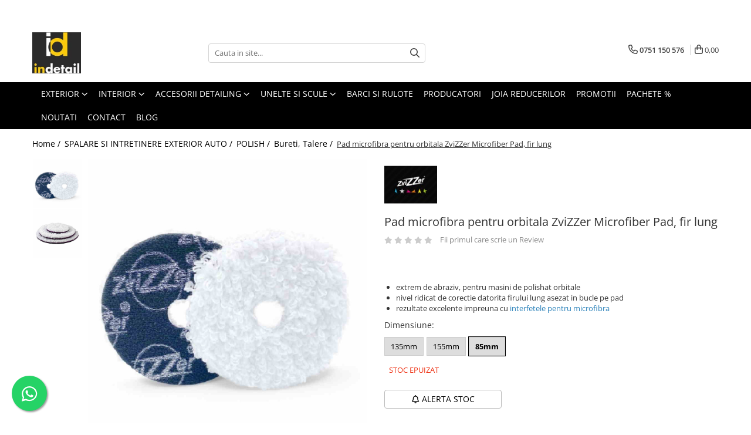

--- FILE ---
content_type: text/html; charset=UTF-8
request_url: https://www.indetail.ro/pad-microfibra-pentru-orbitala-zvizzer-microfiber-pad-fir-lung-155mm.html
body_size: 31868
content:
<!DOCTYPE html>

<html lang="ro-ro">

	<head>
		<meta charset="UTF-8">

		<script src="https://gomagcdn.ro/themes/fashion/js/lazysizes.min.js?v=10181343-4.242" async=""></script>

		<script>
			function g_js(callbk){typeof callbk === 'function' ? window.addEventListener("DOMContentLoaded", callbk, false) : false;}
		</script>

					<link rel="icon" sizes="48x48" href="https://gomagcdn.ro/domains2/indetail.ro/files/favicon/favicon6760.jpg">
			<link rel="apple-touch-icon" sizes="180x180" href="https://gomagcdn.ro/domains2/indetail.ro/files/favicon/favicon6760.jpg">
		
		<style>
			/*body.loading{overflow:hidden;}
			body.loading #wrapper{opacity: 0;visibility: hidden;}
			body #wrapper{opacity: 1;visibility: visible;transition:all .1s ease-out;}*/

			.main-header .main-menu{min-height:43px;}
			.-g-hide{visibility:hidden;opacity:0;}

					</style>
		
		<link rel="preconnect" href="https://gomagcdn.ro"><link rel="dns-prefetch" href="https://fonts.googleapis.com" /><link rel="dns-prefetch" href="https://fonts.gstatic.com" /><link rel="dns-prefetch" href="https://connect.facebook.net" /><link rel="dns-prefetch" href="https://www.facebook.com" /><link rel="dns-prefetch" href="https://www.googletagmanager.com" />

					<link rel="preload" as="image" href="https://gomagcdn.ro/domains2/indetail.ro/files/product/large/pad-microfibra-pentru-orbitala-zvizzer-microfiber-pad-fir-lung-155mm-212940.jpg"   >
		
		<link rel="preload" href="https://gomagcdn.ro/themes/fashion/js/plugins.js?v=10181343-4.242" as="script">

		
					<link rel="preload" href="https://www.indetail.ro/theme/default.js?v=41741083608" as="script">
				
		<link rel="preload" href="https://gomagcdn.ro/themes/fashion/js/dev.js?v=10181343-4.242" as="script">

		
					<link rel="stylesheet" href="https://gomagcdn.ro/themes/fashion/css/main-min.css?v=10181343-4.242-1" data-values='{"blockScripts": "1"}'>
		
					<link rel="stylesheet" href="https://www.indetail.ro/theme/default.css?v=41741083608">
		
						<link rel="stylesheet" href="https://gomagcdn.ro/themes/fashion/css/dev-style.css?v=10181343-4.242-1">
		
		
		
		<link rel="alternate" hreflang="x-default" href="https://www.indetail.ro/pad-microfibra-pentru-orbitala-zvizzer-microfiber-pad-fir-lung-155mm.html">
									<!-- Google tag (gtag.js) -->
<script async src="https://www.googletagmanager.com/gtag/js?id=AW-11081903178"></script>
<script>
  window.dataLayer = window.dataLayer || [];
  function gtag(){dataLayer.push(arguments);}
  gtag('js', new Date());

  gtag('config', 'AW-11081903178');
</script><script>(function(w,d,s,l,i){w[l]=w[l]||[];w[l].push({'gtm.start':
new Date().getTime(),event:'gtm.js'});var f=d.getElementsByTagName(s)[0],
j=d.createElement(s),dl=l!='dataLayer'?'&l='+l:'';j.async=true;j.src=
'https://www.googletagmanager.com/gtm.js?id='+i+dl;f.parentNode.insertBefore(j,f);
})(window,document,'script','dataLayer','GTM-PRMBKQ8');</script>					
		<meta name="expires" content="never">
		<meta name="revisit-after" content="1 days">
					<meta name="author" content="Gomag">
				<title>Pad microfibra pentru orbitala ZviZZer Microfiber Pad, fir lung</title>


					<meta name="robots" content="index,follow" />
						
		<meta name="description" content="Conceput din microfibre de buna calitate care nu lasa scame, padul microfibra pentru orbitala Zvizzer Microfiber Pad este destinat lucrarilor de corectare importante, ca eliminarea micro-zgarieturilor adanci, defectelor pronuntate sau indepartarea zgarieturilor ramase in urma slefuirii - de la abrazive cu o granulatie de pana la P1500.">
		<meta class="viewport" name="viewport" content="width=device-width, initial-scale=1.0, user-scalable=no">
							<meta property="og:description" content="   extrem de abraziv, pentru masini de polishat orbitale   nivel ridicat de corectie datorita firului lung asezat in bucle pe pad   rezultate excelente impreuna cu interfetele pentru microfibra  "/>
							<meta property="og:image" content="https://gomagcdn.ro/domains2/indetail.ro/files/product/large/pad-microfibra-pentru-orbitala-zvizzer-microfiber-pad-fir-lung-155mm-212940.jpg"/>
															<link rel="canonical" href="https://www.indetail.ro/pad-microfibra-pentru-orbitala-zvizzer-microfiber-pad-fir-lung-155mm.html" />
			<meta property="og:url" content="https://www.indetail.ro/pad-microfibra-pentru-orbitala-zvizzer-microfiber-pad-fir-lung-155mm.html"/>
						
		<meta name="distribution" content="Global">
		<meta name="owner" content="www.indetail.ro">
		<meta name="publisher" content="www.indetail.ro">
		<meta name="rating" content="General">
		<meta name="copyright" content="Copyright www.indetail.ro 2026. All rights reserved">
		<link rel="search" href="https://www.indetail.ro/opensearch.ro.xml" type="application/opensearchdescription+xml" title="Cautare"/>

		
							<script src="https://gomagcdn.ro/themes/fashion/js/jquery-2.1.4.min.js"></script>
			<script defer src="https://gomagcdn.ro/themes/fashion/js/jquery.autocomplete.js?v=20181023"></script>
			<script src="https://gomagcdn.ro/themes/fashion/js/gomag.config.js?v=10181343-4.242"></script>
			<script src="https://gomagcdn.ro/themes/fashion/js/gomag.js?v=10181343-4.242"></script>
		
													<script>
$.Gomag.bind('User/Data/AffiliateMarketing/HideTrafiLeak', function(event, data){

    $('.whatsappfloat').remove();
});
</script><script>
	var items = [];

	items.push(
		{
			id		:'ZV-MF8515',
			name	:'Pad microfibra pentru orbitala ZviZZer Microfiber Pad, fir lung',
			brand	:'ZviZZer',
			category:'Bureti, Talere',
			price	:26.9400,
			google_business_vertical: 'retail'
		}
	);

	gtag('event', 'view_item', {
		items: [items],
		currency: "RON",
		value: "26.9400",
		send_to: 'AW-11081903178'
	});
		gtag('event', 'page_view', {
		send_to: 'AW-11081903178',
		value: 26.9400,
		items: [{
			id: 'ZV-MF8515',
			google_business_vertical: 'retail'
		}]
		});
	</script><script>	
	$(document).ready(function(){
		
		$(document).on('click', $GomagConfig.cartSummaryItemRemoveButton, function() {
			var productId = $(this).attr("data-product");
			var productSku = $(this).attr("data-productsku");
			var productPrice = $(this).attr("data-productprice");
			var productQty = $(this).attr("data-qty");
			
			gtag('event', 'remove_from_cart', {
					send_to	: 'AW-11081903178',
					value	: parseFloat(productQty) * parseFloat(productPrice),
					items:[{
						id		: productSku,
						quantity: productQty,
						price	: productPrice		 
				}]
			})
			
		})
	
		$(document).on('click', $GomagConfig.checkoutItemRemoveButton, function() {
			
			var itemKey = $(this).attr('id').replace('__checkoutItemRemove','');
			var productId = $(this).data("product");
			var productSku = $(this).attr("productsku");
			var productPrice = $(this).attr("productprice");
			var productQty = $('#quantityToAdd_'+itemKey).val();
			
			gtag('event', 'remove_from_cart', {
				send_to	: 'AW-11081903178',
				value	: parseFloat(productQty) * parseFloat(productPrice),
				items	:[{
					id		: productSku,
					quantity: productQty,
					price	: productPrice
				}]
			})
			
		})
	});		
	
</script>
<!-- Global site tag (gtag.js) - Google Analytics -->
<script async src="https://www.googletagmanager.com/gtag/js?id=G-70NSF7SS4E"></script>
	<script>
 window.dataLayer = window.dataLayer || [];
  function gtag(){dataLayer.push(arguments);}
    var cookieValue = '';
  var name = 'g_c_consent' + "=";
  var decodedCookie = decodeURIComponent(document.cookie);
  var ca = decodedCookie.split(';');
  for(var i = 0; i <ca.length; i++) {
	var c = ca[i];
	while (c.charAt(0) == ' ') {
	  c = c.substring(1);
	}
	if (c.indexOf(name) == 0) {
	  cookieValue = c.substring(name.length, c.length);
	}
  }



if(cookieValue == ''){
	gtag('consent', 'default', {
	  'ad_storage': 'granted',
	  'ad_user_data': 'granted',
	  'ad_personalization': 'granted',
	  'analytics_storage': 'granted',
	  'personalization_storage': 'granted',
	  'functionality_storage': 'granted',
	  'security_storage': 'granted'
	});
	} else if(cookieValue != '-1'){


			gtag('consent', 'default', {
			'ad_storage': 'granted',
			'ad_user_data': 'granted',
			'ad_personalization': 'granted',
			'analytics_storage': 'granted',
			'personalization_storage': 'granted',
			'functionality_storage': 'granted',
			'security_storage': 'granted'
		});
	} else {
	 gtag('consent', 'default', {
		  'ad_storage': 'denied',
		  'ad_user_data': 'denied',
		  'ad_personalization': 'denied',
		  'analytics_storage': 'denied',
			'personalization_storage': 'denied',
			'functionality_storage': 'denied',
			'security_storage': 'denied'
		});

		 }
</script>
<script>

	
  gtag('js', new Date());

 
$.Gomag.bind('Cookie/Policy/Consent/Denied', function(){
	gtag('consent', 'update', {
		  'ad_storage': 'denied',
		  'ad_user_data': 'denied',
		  'ad_personalization': 'denied',
		  'analytics_storage': 'denied',
			'personalization_storage': 'denied',
			'functionality_storage': 'denied',
			'security_storage': 'denied'
		});
		})
$.Gomag.bind('Cookie/Policy/Consent/Granted', function(){
	gtag('consent', 'update', {
		  'ad_storage': 'granted',
		  'ad_user_data': 'granted',
		  'ad_personalization': 'granted',
		  'analytics_storage': 'granted',
			'personalization_storage': 'granted',
			'functionality_storage': 'granted',
			'security_storage': 'granted'
		});
		})
  gtag('config', 'G-70NSF7SS4E', {allow_enhanced_conversions: true });
</script>
<script>
	function gaBuildProductVariant(product)
	{
		let _return = '';
		if(product.version != undefined)
		{
			$.each(product.version, function(i, a){
				_return += (_return == '' ? '' : ', ')+a.value;
			})
		}
		return _return;
	}

</script>
<script>
	$.Gomag.bind('Product/Add/To/Cart/After/Listing', function gaProductAddToCartLV4(event, data) {
		if(data.product !== undefined) {
			var gaProduct = false;
			if(typeof(gaProducts) != 'undefined' && gaProducts[data.product.id] != undefined)
			{
				gaProduct = gaProducts[data.product.id];

			}

			if(gaProduct == false)
			{
				gaProduct = {};
				gaProduct.item_id = data.product.sku;
				gaProduct.currency = data.product.currency ? (String(data.product.currency).toLowerCase() == 'lei' ? 'RON' : data.product.currency) : 'RON';
				gaProduct.item_name =  data.product.name ;
				gaProduct.item_variant= gaBuildProductVariant(data.product);
				gaProduct.item_brand = data.product.brand;
				gaProduct.item_category = data.product.category;

			}

			gaProduct.price = parseFloat(data.product.price).toFixed(2);
			gaProduct.quantity = data.product.productQuantity;
			gtag("event", "add_to_cart", {
				currency: gaProduct.currency,
				value: parseFloat(gaProduct.price) * parseFloat(gaProduct.quantity),
				items: [
					gaProduct
				]
			});

		}
	})
	$.Gomag.bind('Product/Add/To/Cart/After/Details', function gaProductAddToCartDV4(event, data){

		if(data.product !== undefined){

			var gaProduct = false;
			if(
				typeof(gaProducts) != 'undefined'
				&&
				gaProducts[data.product.id] != undefined
			)
			{
				var gaProduct = gaProducts[data.product.id];
			}

			if(gaProduct == false)
			{
				gaProduct = {};
				gaProduct.item_id = data.product.sku;
				gaProduct.currency = data.product.currency ? (String(data.product.currency).toLowerCase() == 'lei' ? 'RON' : data.product.currency) : 'RON';
				gaProduct.item_name =  data.product.name ;
				gaProduct.item_variant= gaBuildProductVariant(data.product);
				gaProduct.item_brand = data.product.brand;
				gaProduct.item_category = data.product.category;

			}

			gaProduct.price = parseFloat(data.product.price).toFixed(2);
			gaProduct.quantity = data.product.productQuantity;


			gtag("event", "add_to_cart", {
			  currency: gaProduct.currency,
			  value: parseFloat(gaProduct.price) * parseFloat(gaProduct.quantity),
			  items: [
				gaProduct
			  ]
			});
        }

	})
	 $.Gomag.bind('Product/Remove/From/Cart', function gaProductRemovedFromCartV4(event, data){
		var envData = $.Gomag.getEnvData();
		var products = envData.products;

		if(data.data.product !== undefined && products[data.data.product] !== undefined){


			var dataProduct = products[data.data.product];


			gaProduct = {};
			gaProduct.item_id = dataProduct.sku;

			gaProduct.item_name =   dataProduct.name ;
			gaProduct.currency = dataProduct.currency ? (String(dataProduct.currency).toLowerCase() == 'lei' ? 'RON' : dataProduct.currency) : 'RON';
			gaProduct.item_category = dataProduct.category;
			gaProduct.item_brand = dataProduct.brand;
			gaProduct.price = parseFloat(dataProduct.price).toFixed(2);
			gaProduct.quantity = data.data.quantity;
			gaProduct.item_variant= gaBuildProductVariant(dataProduct);
			gtag("event", "remove_from_cart", {
			  currency: gaProduct.currency,
			  value: parseFloat(gaProduct.price) * parseFloat(gaProduct.quantity),
			  items: [
				gaProduct
			  ]
			});
        }

	});

	 $.Gomag.bind('Cart/Quantity/Update', function gaCartQuantityUpdateV4(event, data){
		var envData = $.Gomag.getEnvData();
		var products = envData.products;
		if(!data.data.finalQuantity || !data.data.initialQuantity)
		{
			return false;
		}
		var dataProduct = products[data.data.product];
		if(dataProduct == undefined)
		{
			return false;
		}

		gaProduct = {};
		gaProduct.item_id = dataProduct.sku;
		gaProduct.currency = dataProduct.currency ? (String(dataProduct.currency).toLowerCase() == 'lei' ? 'RON' : dataProduct.currency) : 'RON';
		gaProduct.item_name =  dataProduct.name ;

		gaProduct.item_category = dataProduct.category;
		gaProduct.item_brand = dataProduct.brand;
		gaProduct.price = parseFloat(dataProduct.price).toFixed(2);
		gaProduct.item_variant= gaBuildProductVariant(dataProduct);
		if(parseFloat(data.data.initialQuantity) < parseFloat(data.data.finalQuantity))
		{
			var quantity = parseFloat(data.data.finalQuantity) - parseFloat(data.data.initialQuantity);
			gaProduct.quantity = quantity;

			gtag("event", "add_to_cart", {
			  currency: gaProduct.currency,
			  value: parseFloat(gaProduct.price) * parseFloat(gaProduct.quantity),
			  items: [
				gaProduct
			  ]
			});
		}
		else if(parseFloat(data.data.initialQuantity) > parseFloat(data.data.finalQuantity))
		{
			var quantity = parseFloat(data.data.initialQuantity) - parseFloat(data.data.finalQuantity);
			gaProduct.quantity = quantity;
			gtag("event", "remove_from_cart", {
			  currency: gaProduct.currency,
			  value: parseFloat(gaProduct.price) * parseFloat(gaProduct.quantity),
			  items: [
				gaProduct
			  ]
			});
		}

	});

</script>
<script>
function gmsc(name, value)
{
	if(value != undefined && value)
	{
		var expires = new Date();
		expires.setTime(expires.getTime() + parseInt(3600*24*1000*90));
		document.cookie = encodeURIComponent(name) + "=" + encodeURIComponent(value) + '; expires='+ expires.toUTCString() + "; path=/";
	}
}
let gmqs = window.location.search;
let gmup = new URLSearchParams(gmqs);
gmsc('g_sc', gmup.get('shop_campaign'));
gmsc('shop_utm_campaign', gmup.get('utm_campaign'));
gmsc('shop_utm_medium', gmup.get('utm_medium'));
gmsc('shop_utm_source', gmup.get('utm_source'));
</script><!-- Facebook Pixel Code -->
				<script>
				!function(f,b,e,v,n,t,s){if(f.fbq)return;n=f.fbq=function(){n.callMethod?
				n.callMethod.apply(n,arguments):n.queue.push(arguments)};if(!f._fbq)f._fbq=n;
				n.push=n;n.loaded=!0;n.version="2.0";n.queue=[];t=b.createElement(e);t.async=!0;
				t.src=v;s=b.getElementsByTagName(e)[0];s.parentNode.insertBefore(t,s)}(window,
				document,"script","//connect.facebook.net/en_US/fbevents.js");

				fbq("init", "8512185455474152");
				fbq("track", "PageView");</script>
				<!-- End Facebook Pixel Code -->
				<script>
				$.Gomag.bind('User/Ajax/Data/Loaded', function(event, data){
					if(data != undefined && data.data != undefined)
					{
						var eventData = data.data;
						if(eventData.facebookUserData != undefined)
						{
							$('body').append(eventData.facebookUserData);
						}
					}
				})
				</script>
				<meta name="facebook-domain-verification" content="wmhly2ed5kmp83mg0uhg305htoelfe" /><script>
	$.Gomag.bind('Product/Add/To/Cart/After/Listing', function(event, data){
		if(data.product !== undefined){
			gtag('event', 'add_to_cart', {
				send_to	: 'AW-11081903178',
				value	: parseFloat(data.product.productQuantity) * parseFloat(data.product.price),
				items	:[{
					id		: data.product.sku,
					name	: data.product.name,
					brand	: data.product.brand,
					category: data.product.category,
					quantity: data.product.productQuantity,
					price	: data.product.price
				 
			}]
		   })
        }
	})
	$.Gomag.bind('Product/Add/To/Cart/After/Details', function(event, data){
		
		if(data.product !== undefined){
			gtag('event', 'add_to_cart', {
				send_to: 'AW-11081903178',
				value: parseFloat(data.product.productQuantity) * parseFloat(data.product.price),
				items: [{
					id: data.product.sku,
					name		: data.product.name,
					brand		: data.product.brand,
					category	: data.product.category,
					quantity	: data.product.productQuantity,
					price		: data.product.price
				}]	
			})
		}
	})
   
</script><meta name="google-site-verification" content="B6JpMR_GzzluEQtqW-lnCfjH_3mNnUangYtc1FLhNzM" />					
		
	</head>

	<body class="" style="">

		<script >
			function _addCss(url, attribute, value, loaded){
				var _s = document.createElement('link');
				_s.rel = 'stylesheet';
				_s.href = url;
				_s.type = 'text/css';
				if(attribute)
				{
					_s.setAttribute(attribute, value)
				}
				if(loaded){
					_s.onload = function(){
						var dom = document.getElementsByTagName('body')[0];
						//dom.classList.remove('loading');
					}
				}
				var _st = document.getElementsByTagName('link')[0];
				_st.parentNode.insertBefore(_s, _st);
			}
			//_addCss('https://fonts.googleapis.com/css2?family=Open+Sans:ital,wght@0,300;0,400;0,600;0,700;1,300;1,400&display=swap');
			_addCss('https://gomagcdn.ro/themes/_fonts/Open-Sans.css');

		</script>
		<script>
				/*setTimeout(
				  function()
				  {
				   document.getElementsByTagName('body')[0].classList.remove('loading');
				  }, 1000);*/
		</script>
									<noscript><iframe src="https://www.googletagmanager.com/ns.html?id=GTM-PRMBKQ8"
height="0" width="0" style="display:none;visibility:hidden"></iframe></noscript>					
		
		<div id="wrapper">
			<!-- BLOCK:c83694bd64b1a3b7267db2ffb0ae8998 start -->
<div id="_cartSummary" class="hide"></div>

<script >
	$(document).ready(function() {

		$(document).on('keypress', '.-g-input-loader', function(){
			$(this).addClass('-g-input-loading');
		})

		$.Gomag.bind('Product/Add/To/Cart/After', function(eventResponse, properties)
		{
									var data = JSON.parse(properties.data);
			$('.q-cart').html(data.quantity);
			if(parseFloat(data.quantity) > 0)
			{
				$('.q-cart').removeClass('hide');
			}
			else
			{
				$('.q-cart').addClass('hide');
			}
			$('.cartPrice').html(data.subtotal + ' ' + data.currency);
			$('.cartProductCount').html(data.quantity);


		})
		$('#_cartSummary').on('updateCart', function(event, cart) {
			var t = $(this);

			$.get('https://www.indetail.ro/cart-update', {
				cart: cart
			}, function(data) {

				$('.q-cart').html(data.quantity);
				if(parseFloat(data.quantity) > 0)
				{
					$('.q-cart').removeClass('hide');
				}
				else
				{
					$('.q-cart').addClass('hide');
				}
				$('.cartPrice').html(data.subtotal + ' ' + data.currency);
				$('.cartProductCount').html(data.quantity);
			}, 'json');
			window.ga = window.ga || function() {
				(ga.q = ga.q || []).push(arguments)
			};
			ga('send', 'event', 'Buton', 'Click', 'Adauga_Cos');
		});

		if(window.gtag_report_conversion) {
			$(document).on("click", 'li.phone-m', function() {
				var phoneNo = $('li.phone-m').children( "a").attr('href');
				gtag_report_conversion(phoneNo);
			});

		}

	});
</script>



<header class="main-header container-bg clearfix" data-block="headerBlock">
	<div class="discount-tape container-h full -g-hide" id="_gomagHellobar">
<style>
.discount-tape{position: relative;width:100%;padding:0;text-align:center;font-size:14px;overflow: hidden;z-index:99;}
.discount-tape a{color: #000000;}
.Gomag-HelloBar{padding:10px;}
@media screen and (max-width: 767px){.discount-tape{font-size:13px;}}
</style>
<div class="Gomag-HelloBar" style="background: #ffcc12;color: #000000;">
	
		EASYBOX INDISPONIBIL PENTRU PRODUSE SENSIBILE LA ÎNGHET! Mulțumim pentru întelegere!
			
	</div>
<div class="clear"></div>
</div>

		
	<div class="top-head-bg container-h full">

		<div class="top-head container-h">
			<div class="row">
				<div class="col-md-3 col-sm-3 col-xs-5 logo-h">
					
	<a href="https://www.indetail.ro" id="logo" data-pageId="2">
		<img src="https://gomagcdn.ro/domains2/indetail/files/company/logo-2b2b2b-1105732414.png" fetchpriority="high" class="img-responsive" alt="InDetail" title="InDetail" width="200" height="50" style="width:auto;">
	</a>
				</div>
				<div class="col-md-4 col-sm-4 col-xs-7 main search-form-box">
					
<form name="search-form" class="search-form" action="https://www.indetail.ro/produse" id="_searchFormMainHeader">

	<input id="_autocompleteSearchMainHeader" name="c" class="input-placeholder -g-input-loader" type="text" placeholder="Cauta in site..." aria-label="Search"  value="">
	<button id="_doSearch" class="search-button" aria-hidden="true">
		<i class="fa fa-search" aria-hidden="true"></i>
	</button>

				<script >
			$(document).ready(function() {

				$('#_autocompleteSearchMainHeader').autocomplete({
					serviceUrl: 'https://www.indetail.ro/autocomplete',
					minChars: 2,
					deferRequestBy: 700,
					appendTo: '#_searchFormMainHeader',
					width: parseInt($('#_doSearch').offset().left) - parseInt($('#_autocompleteSearchMainHeader').offset().left),
					formatResult: function(suggestion, currentValue) {
						return suggestion.value;
					},
					onSelect: function(suggestion) {
						$(this).val(suggestion.data);
					},
					onSearchComplete: function(suggestion) {
						$(this).removeClass('-g-input-loading');
					}
				});
				$(document).on('click', '#_doSearch', function(e){
					e.preventDefault();
					if($('#_autocompleteSearchMainHeader').val() != '')
					{
						$('#_searchFormMainHeader').submit();
					}
				})
			});
		</script>
	

</form>
				</div>
				<div class="col-md-5 col-sm-5 acount-section">
					
<ul>
	<li class="search-m hide">
		<a href="#" class="-g-no-url" aria-label="Cauta in site..." data-pageId="">
			<i class="fa fa-search search-open" aria-hidden="true"></i>
			<i style="display:none" class="fa fa-times search-close" aria-hidden="true"></i>
		</a>
	</li>
	<li class="-g-user-icon -g-user-icon-empty">
			
	</li>
	
				<li class="contact-header">
			<a href="tel:0751 150 576" aria-label="Contacteaza-ne" data-pageId="3">
				<i class="fa fa-phone" aria-hidden="true"></i>
								<span>0751 150 576</span>
			</a>
		</li>
			<li class="wishlist-header hide">
		<a href="https://www.indetail.ro/wishlist" aria-label="Wishlist" data-pageId="28">
			<span class="-g-wishlist-product-count -g-hide"></span>
			<i class="fa fa-heart-o" aria-hidden="true"></i>
			<span class="">Favorite</span>
		</a>
	</li>
	<li class="cart-header-btn cart">
		<a class="cart-drop _showCartHeader" href="https://www.indetail.ro/cos-de-cumparaturi" aria-label="Cos de cumparaturi">
			<span class="q-cart hide">0</span>
			<i class="fa fa-shopping-bag" aria-hidden="true"></i>
			<span class="count cartPrice">0,00
				
			</span>
		</a>
					<div class="cart-dd  _cartShow cart-closed"></div>
			</li>

	</ul>

	<script>
		$(document).ready(function() {
			//Cart
							$('.cart').mouseenter(function() {
					$.Gomag.showCartSummary('div._cartShow');
				}).mouseleave(function() {
					$.Gomag.hideCartSummary('div._cartShow');
					$('div._cartShow').removeClass('cart-open');
				});
						$(document).on('click', '.dropdown-toggle', function() {
				window.location = $(this).attr('href');
			})
		})
	</script>

				</div>
			</div>
		</div>
	</div>


<div id="navigation">
	<nav id="main-menu" class="main-menu container-h full clearfix">
		<a href="#" class="menu-trg -g-no-url" title="Produse">
			<span>&nbsp;</span>
		</a>
		
<div class="container-h nav-menu-hh clearfix">

	<!-- BASE MENU -->
	<ul class="
			nav-menu base-menu container-h
			
			
		">

		

			
		<li class="menu-drop __GomagMM ">
							<a
					href="https://www.indetail.ro/spalare-si-intretinere-exterior-auto"
					class="  "
					rel="  "
					
					title="EXTERIOR"
					data-Gomag='{"image":"https:\/\/gomagcdn.ro\/domains2\/indetail.ro\/files\/category\/original\/curatare-si-intretinere-exterior-auto-7788.jpg"}'
					data-block-name="mainMenuD0"
					data-pageId= "1"
					data-block="mainMenuD">
											<span class="list">EXTERIOR</span>
						<i class="fa fa-angle-down"></i>
				</a>

									<div class="menu-dd">
										<ul class="drop-list clearfix w100">
																																						<li class="fl">
										<div class="col">
											<p class="title">
												<a
												href="https://www.indetail.ro/jante-si-anvelope"
												class="title    "
												rel="  "
												
												title="JANTE SI ANVELOPE"
												data-Gomag='{"image":"https:\/\/gomagcdn.ro\/domains2\/indetail.ro\/files\/category\/original\/curatare-si-intretinere-jante-si-anvelope-4555.jpg"}'
												data-block-name="mainMenuD1"
												data-block="mainMenuD"
												data-pageId= "80"
												>
																										JANTE SI ANVELOPE
												</a>
											</p>
																																															<a
														href="https://www.indetail.ro/solutii-jante-si-anvelope"
														rel="  "
														
														title="Solutii jante si anvelope"
														class="    "
														data-Gomag='{"image":"https:\/\/gomagcdn.ro\/domains2\/indetail.ro\/files\/category\/original\/curatare-si-intretinere-jante-si-anvelope-3992.jpg"}'
														data-block-name="mainMenuD2"
														data-block="mainMenuD"
														data-pageId="1"
													>
																												<i class="fa fa-angle-right"></i>
														<span>Solutii jante si anvelope</span>
													</a>
																									<a
														href="https://www.indetail.ro/accesorii-jante-si-anvelope"
														rel="  "
														
														title="Accesorii jante si anvelope"
														class="    "
														data-Gomag='{"image":"https:\/\/gomagcdn.ro\/domains2\/indetail.ro\/files\/category\/original\/accesorii-curatare-jante-si-anvelope-2911.jpg"}'
														data-block-name="mainMenuD2"
														data-block="mainMenuD"
														data-pageId="1"
													>
																												<i class="fa fa-angle-right"></i>
														<span>Accesorii jante si anvelope</span>
													</a>
																							
										</div>
									</li>
																																<li class="fl">
										<div class="col">
											<p class="title">
												<a
												href="https://www.indetail.ro/motor"
												class="title    "
												rel="  "
												
												title="MOTOR"
												data-Gomag='{"image":"https:\/\/gomagcdn.ro\/domains2\/indetail.ro\/files\/category\/original\/curatare-si-intretinere-motor-3447.jpg"}'
												data-block-name="mainMenuD1"
												data-block="mainMenuD"
												data-pageId= "80"
												>
																										MOTOR
												</a>
											</p>
																																															<a
														href="https://www.indetail.ro/solutii-motor"
														rel="  "
														
														title="Solutii motor"
														class="    "
														data-Gomag='{"image":"https:\/\/gomagcdn.ro\/domains2\/indetail.ro\/files\/category\/original\/curatare-si-intretinere-motor-3714.jpg"}'
														data-block-name="mainMenuD2"
														data-block="mainMenuD"
														data-pageId="1"
													>
																												<i class="fa fa-angle-right"></i>
														<span>Solutii motor</span>
													</a>
																									<a
														href="https://www.indetail.ro/accesorii-motor"
														rel="  "
														
														title="Accesorii motor"
														class="    "
														data-Gomag='{"image":"https:\/\/gomagcdn.ro\/domains2\/indetail.ro\/files\/category\/original\/accesorii-curatare-si-intretinere-motor_-6268.jpg"}'
														data-block-name="mainMenuD2"
														data-block="mainMenuD"
														data-pageId="1"
													>
																												<i class="fa fa-angle-right"></i>
														<span>Accesorii motor</span>
													</a>
																							
										</div>
									</li>
																																<li class="fl">
										<div class="col">
											<p class="title">
												<a
												href="https://www.indetail.ro/prespalare-auto"
												class="title    "
												rel="  "
												
												title="PRESPALARE AUTO"
												data-Gomag='{"image":"https:\/\/gomagcdn.ro\/domains2\/indetail.ro\/files\/category\/original\/prespalare-auto--6673.jpg"}'
												data-block-name="mainMenuD1"
												data-block="mainMenuD"
												data-pageId= "80"
												>
																										PRESPALARE AUTO
												</a>
											</p>
																																															<a
														href="https://www.indetail.ro/solutii-prespalare-auto"
														rel="  "
														
														title="Solutii prespalare auto"
														class="    "
														data-Gomag='{"image":"https:\/\/gomagcdn.ro\/domains2\/indetail.ro\/files\/category\/original\/prespalare-auto--6512.jpg"}'
														data-block-name="mainMenuD2"
														data-block="mainMenuD"
														data-pageId="1"
													>
																												<i class="fa fa-angle-right"></i>
														<span>Solutii prespalare auto</span>
													</a>
																									<a
														href="https://www.indetail.ro/accesorii-prespalare-auto"
														rel="  "
														
														title="Accesorii prespalare auto"
														class="    "
														data-Gomag='{"image":"https:\/\/gomagcdn.ro\/domains2\/indetail.ro\/files\/category\/original\/accesorii-prespalare-auto-5192.jpg"}'
														data-block-name="mainMenuD2"
														data-block="mainMenuD"
														data-pageId="1"
													>
																												<i class="fa fa-angle-right"></i>
														<span>Accesorii prespalare auto</span>
													</a>
																							
										</div>
									</li>
																																<li class="fl">
										<div class="col">
											<p class="title">
												<a
												href="https://www.indetail.ro/spalare-auto"
												class="title    "
												rel="  "
												
												title="SPALARE"
												data-Gomag='{"image":"https:\/\/gomagcdn.ro\/domains2\/indetail.ro\/files\/category\/original\/spalare-auto--6747.jpg"}'
												data-block-name="mainMenuD1"
												data-block="mainMenuD"
												data-pageId= "80"
												>
																										SPALARE
												</a>
											</p>
																																															<a
														href="https://www.indetail.ro/solutii-spalare-auto"
														rel="  "
														
														title="Solutii spalare auto"
														class="    "
														data-Gomag='{"image":"https:\/\/gomagcdn.ro\/domains2\/indetail.ro\/files\/category\/original\/solutii-spalare-auto--6237.jpg"}'
														data-block-name="mainMenuD2"
														data-block="mainMenuD"
														data-pageId="1"
													>
																												<i class="fa fa-angle-right"></i>
														<span>Solutii spalare auto</span>
													</a>
																									<a
														href="https://www.indetail.ro/ceara-lichida-si-agenti-uscare"
														rel="  "
														
														title="Ceara lichida si agenti uscare"
														class="    "
														data-Gomag='{"image":"https:\/\/gomagcdn.ro\/domains2\/indetail.ro\/files\/category\/original\/ceara-lichida-si-agenti-uscare8118.jpg"}'
														data-block-name="mainMenuD2"
														data-block="mainMenuD"
														data-pageId="1"
													>
																												<i class="fa fa-angle-right"></i>
														<span>Ceara lichida si agenti uscare</span>
													</a>
																									<a
														href="https://www.indetail.ro/accesorii-spalare-auto"
														rel="  "
														
														title="Accesorii spalare auto"
														class="    "
														data-Gomag='{"image":"https:\/\/gomagcdn.ro\/domains2\/indetail.ro\/files\/category\/original\/accesorii-spalare-auto-7443.jpg"}'
														data-block-name="mainMenuD2"
														data-block="mainMenuD"
														data-pageId="1"
													>
																												<i class="fa fa-angle-right"></i>
														<span>Accesorii spalare auto</span>
													</a>
																							
										</div>
									</li>
																																<li class="fl">
										<div class="col">
											<p class="title">
												<a
												href="https://www.indetail.ro/decontaminare-auto"
												class="title    "
												rel="  "
												
												title="DECONTAMINARE AUTO"
												data-Gomag='{"image":"https:\/\/gomagcdn.ro\/domains2\/indetail.ro\/files\/category\/original\/decontaminare-auto-2-7885.jpg"}'
												data-block-name="mainMenuD1"
												data-block="mainMenuD"
												data-pageId= "80"
												>
																										DECONTAMINARE AUTO
												</a>
											</p>
																																															<a
														href="https://www.indetail.ro/solutii-decontaminare"
														rel="  "
														
														title="Solutii decontaminare"
														class="    "
														data-Gomag='{"image":"https:\/\/gomagcdn.ro\/domains2\/indetail.ro\/files\/category\/original\/solutii-decontaminare-auto-6672.jpg"}'
														data-block-name="mainMenuD2"
														data-block="mainMenuD"
														data-pageId="1"
													>
																												<i class="fa fa-angle-right"></i>
														<span>Solutii decontaminare</span>
													</a>
																									<a
														href="https://www.indetail.ro/argila-decontaminare"
														rel="  "
														
														title="Argila decontaminare"
														class="    "
														data-Gomag='{"image":"https:\/\/gomagcdn.ro\/domains2\/indetail.ro\/files\/category\/original\/decontaminare-auto--5860.jpg"}'
														data-block-name="mainMenuD2"
														data-block="mainMenuD"
														data-pageId="1"
													>
																												<i class="fa fa-angle-right"></i>
														<span>Argila decontaminare</span>
													</a>
																							
										</div>
									</li>
																																<li class="fl">
										<div class="col">
											<p class="title">
												<a
												href="https://www.indetail.ro/polish"
												class="title    "
												rel="  "
												
												title="POLISH"
												data-Gomag='{"image":"https:\/\/gomagcdn.ro\/domains2\/indetail.ro\/files\/category\/original\/produse-polish-auto-7020.jpg"}'
												data-block-name="mainMenuD1"
												data-block="mainMenuD"
												data-pageId= "80"
												>
																										POLISH
												</a>
											</p>
																																															<a
														href="https://www.indetail.ro/degresante"
														rel="  "
														
														title="Degresante"
														class="    "
														data-Gomag='{"image":"https:\/\/gomagcdn.ro\/domains2\/indetail.ro\/files\/category\/original\/degresante-4169.jpg"}'
														data-block-name="mainMenuD2"
														data-block="mainMenuD"
														data-pageId="1"
													>
																												<i class="fa fa-angle-right"></i>
														<span>Degresante</span>
													</a>
																									<a
														href="https://www.indetail.ro/paste-polish"
														rel="  "
														
														title="Paste Polish"
														class="    "
														data-Gomag='{"image":"https:\/\/gomagcdn.ro\/domains2\/indetail.ro\/files\/category\/original\/paste-polish-5134.jpg"}'
														data-block-name="mainMenuD2"
														data-block="mainMenuD"
														data-pageId="1"
													>
																												<i class="fa fa-angle-right"></i>
														<span>Paste Polish</span>
													</a>
																									<a
														href="https://www.indetail.ro/bureti-talere"
														rel="  "
														
														title="Bureti, Talere"
														class="    "
														data-Gomag='{"image":"https:\/\/gomagcdn.ro\/domains2\/indetail.ro\/files\/category\/original\/bureti-talere-polish-auto-8155.jpg"}'
														data-block-name="mainMenuD2"
														data-block="mainMenuD"
														data-pageId="1"
													>
																												<i class="fa fa-angle-right"></i>
														<span>Bureti, Talere</span>
													</a>
																									<a
														href="https://www.indetail.ro/masini-de-polishat-37"
														rel="  "
														
														title="Masini de Polishat"
														class="    "
														data-Gomag='{"image":"https:\/\/gomagcdn.ro\/domains2\/indetail.ro\/files\/category\/original\/masini-de-polishat-5602.jpg"}'
														data-block-name="mainMenuD2"
														data-block="mainMenuD"
														data-pageId="1"
													>
																												<i class="fa fa-angle-right"></i>
														<span>Masini de Polishat</span>
													</a>
																									<a
														href="https://www.indetail.ro/accesorii-polish-auto"
														rel="  "
														
														title="Accesorii polish auto"
														class="    "
														data-Gomag='{"image":"https:\/\/gomagcdn.ro\/domains2\/indetail.ro\/files\/category\/original\/bureti-talere-polish-3110.jpg"}'
														data-block-name="mainMenuD2"
														data-block="mainMenuD"
														data-pageId="1"
													>
																												<i class="fa fa-angle-right"></i>
														<span>Accesorii polish auto</span>
													</a>
																							
										</div>
									</li>
																																<li class="fl">
										<div class="col">
											<p class="title">
												<a
												href="https://www.indetail.ro/intretinere-si-protectie"
												class="title    "
												rel="  "
												
												title="INTRETINERE SI PROTECTIE"
												data-Gomag='{"image":"https:\/\/gomagcdn.ro\/domains2\/indetail.ro\/files\/category\/original\/intretinere-si-protectie--3969.jpg"}'
												data-block-name="mainMenuD1"
												data-block="mainMenuD"
												data-pageId= "80"
												>
																										INTRETINERE SI PROTECTIE
												</a>
											</p>
																																															<a
														href="https://www.indetail.ro/vopsea"
														rel="  "
														
														title="Vopsea"
														class="    "
														data-Gomag='{"image":"https:\/\/gomagcdn.ro\/domains2\/indetail.ro\/files\/category\/original\/intretinere-si-protectie--5338.jpg"}'
														data-block-name="mainMenuD2"
														data-block="mainMenuD"
														data-pageId="1"
													>
																												<i class="fa fa-angle-right"></i>
														<span>Vopsea</span>
													</a>
																									<a
														href="https://www.indetail.ro/plastic-si-cauciuc-exterior"
														rel="  "
														
														title="Plastic si Cauciuc Exterior"
														class="    "
														data-Gomag='{"image":"https:\/\/gomagcdn.ro\/domains2\/indetail.ro\/files\/category\/original\/plastic-si-cauciuc-1328.jpg"}'
														data-block-name="mainMenuD2"
														data-block="mainMenuD"
														data-pageId="1"
													>
																												<i class="fa fa-angle-right"></i>
														<span>Plastic si Cauciuc Exterior</span>
													</a>
																									<a
														href="https://www.indetail.ro/geamuri"
														rel="  "
														
														title="Geamuri"
														class="    "
														data-Gomag='{"image":"https:\/\/gomagcdn.ro\/domains2\/indetail.ro\/files\/category\/original\/sticla-5944.jpg"}'
														data-block-name="mainMenuD2"
														data-block="mainMenuD"
														data-pageId="1"
													>
																												<i class="fa fa-angle-right"></i>
														<span>Geamuri</span>
													</a>
																									<a
														href="https://www.indetail.ro/soft-top"
														rel="  "
														
														title="Soft-Top"
														class="    "
														data-Gomag='{"image":"https:\/\/gomagcdn.ro\/domains2\/indetail.ro\/files\/category\/original\/soft top7924.png"}'
														data-block-name="mainMenuD2"
														data-block="mainMenuD"
														data-pageId="1"
													>
																												<i class="fa fa-angle-right"></i>
														<span>Soft-Top</span>
													</a>
																									<a
														href="https://www.indetail.ro/intretinere-si-protectie-folie-ppf-si-pvc"
														rel="  "
														
														title="Folie PPF si PVC"
														class="    "
														data-Gomag=''
														data-block-name="mainMenuD2"
														data-block="mainMenuD"
														data-pageId="1"
													>
																												<i class="fa fa-angle-right"></i>
														<span>Folie PPF si PVC</span>
													</a>
																									<a
														href="https://www.indetail.ro/accesorii-intretinere-si-protectie"
														rel="  "
														
														title="Accesorii intretinere si protectie"
														class="    "
														data-Gomag='{"image":"https:\/\/gomagcdn.ro\/domains2\/indetail.ro\/files\/category\/original\/accesorii intretinere si protectie2115.png"}'
														data-block-name="mainMenuD2"
														data-block="mainMenuD"
														data-pageId="1"
													>
																												<i class="fa fa-angle-right"></i>
														<span>Accesorii intretinere si protectie</span>
													</a>
																							
										</div>
									</li>
																																<li class="fl">
										<div class="col">
											<p class="title">
												<a
												href="https://www.indetail.ro/detailing-rapid-exterior"
												class="title    "
												rel="  "
												
												title="DETAILING RAPID EXTERIOR"
												data-Gomag='{"image":"https:\/\/gomagcdn.ro\/domains2\/indetail.ro\/files\/category\/original\/detailing-rapid-exterior1575.png"}'
												data-block-name="mainMenuD1"
												data-block="mainMenuD"
												data-pageId= "80"
												>
																										DETAILING RAPID EXTERIOR
												</a>
											</p>
																																															<a
														href="https://www.indetail.ro/solutii-detalling-rapid"
														rel="  "
														
														title="Solutii detailing rapid"
														class="    "
														data-Gomag='{"image":"https:\/\/gomagcdn.ro\/domains2\/indetail.ro\/files\/category\/original\/solutii-detailing-rapid-2490.jpg"}'
														data-block-name="mainMenuD2"
														data-block="mainMenuD"
														data-pageId="1"
													>
																												<i class="fa fa-angle-right"></i>
														<span>Solutii detailing rapid</span>
													</a>
																									<a
														href="https://www.indetail.ro/accesorii-detailing-repid"
														rel="  "
														
														title="Accesorii detailing rapid"
														class="    "
														data-Gomag='{"image":"https:\/\/gomagcdn.ro\/domains2\/indetail.ro\/files\/category\/original\/solutii-detailing-rapid-7294.jpg"}'
														data-block-name="mainMenuD2"
														data-block="mainMenuD"
														data-pageId="1"
													>
																												<i class="fa fa-angle-right"></i>
														<span>Accesorii detailing rapid</span>
													</a>
																							
										</div>
									</li>
																																<li class="fl">
										<div class="col">
											<p class="title">
												<a
												href="https://www.indetail.ro/accesorii-exterior"
												class="title    "
												rel="  "
												
												title="ACCESORII EXTERIOR"
												data-Gomag='{"image":"https:\/\/gomagcdn.ro\/domains2\/indetail.ro\/files\/category\/original\/accesorii exterior6153.png"}'
												data-block-name="mainMenuD1"
												data-block="mainMenuD"
												data-pageId= "80"
												>
																										ACCESORII EXTERIOR
												</a>
											</p>
																						
										</div>
									</li>
																																<li class="fl">
										<div class="col">
											<p class="title">
												<a
												href="https://www.indetail.ro/consumabile-auto"
												class="title    "
												rel="  "
												
												title="CONSUMABILE AUTO"
												data-Gomag='{"image":"https:\/\/gomagcdn.ro\/domains2\/indetail.ro\/files\/category\/original\/consumabile-auto-5990.jpg"}'
												data-block-name="mainMenuD1"
												data-block="mainMenuD"
												data-pageId= "80"
												>
																										CONSUMABILE AUTO
												</a>
											</p>
																						
										</div>
									</li>
																													</ul>
																	</div>
									
		</li>
		
		<li class="menu-drop __GomagMM ">
							<a
					href="https://www.indetail.ro/curatare-si-intretinere-interior-auto"
					class="  "
					rel="  "
					
					title="INTERIOR"
					data-Gomag='{"image":"https:\/\/gomagcdn.ro\/domains2\/indetail.ro\/files\/category\/original\/curatare-si-intretinere-textil-auto.jpg-4201.jpg"}'
					data-block-name="mainMenuD0"
					data-pageId= "17"
					data-block="mainMenuD">
											<span class="list">INTERIOR</span>
						<i class="fa fa-angle-down"></i>
				</a>

									<div class="menu-dd">
										<ul class="drop-list clearfix w100">
																																						<li class="fl">
										<div class="col">
											<p class="title">
												<a
												href="https://www.indetail.ro/textil"
												class="title    "
												rel="  "
												
												title="TEXTIL"
												data-Gomag='{"image":"https:\/\/gomagcdn.ro\/domains2\/indetail.ro\/files\/category\/original\/curatare-si-intretinere-textil-auto22226.png"}'
												data-block-name="mainMenuD1"
												data-block="mainMenuD"
												data-pageId= "80"
												>
																										TEXTIL
												</a>
											</p>
																																															<a
														href="https://www.indetail.ro/solutii-curatare-textil"
														rel="  "
														
														title="Solutii curatare textil"
														class="    "
														data-Gomag='{"image":"https:\/\/gomagcdn.ro\/domains2\/indetail.ro\/files\/category\/original\/solutii-curatare-textile4485.jpg"}'
														data-block-name="mainMenuD2"
														data-block="mainMenuD"
														data-pageId="17"
													>
																												<i class="fa fa-angle-right"></i>
														<span>Solutii curatare textil</span>
													</a>
																									<a
														href="https://www.indetail.ro/solutii-protectie-textil"
														rel="  "
														
														title="Solutii protectie textil"
														class="    "
														data-Gomag='{"image":"https:\/\/gomagcdn.ro\/domains2\/indetail.ro\/files\/category\/original\/solutii-protectie-textile3429.jpg"}'
														data-block-name="mainMenuD2"
														data-block="mainMenuD"
														data-pageId="17"
													>
																												<i class="fa fa-angle-right"></i>
														<span>Solutii protectie textil</span>
													</a>
																									<a
														href="https://www.indetail.ro/accesorii-curatare-si-intretinere-textil"
														rel="  "
														
														title="Accesorii curatare si intretinere textil"
														class="    "
														data-Gomag='{"image":"https:\/\/gomagcdn.ro\/domains2\/indetail.ro\/files\/category\/original\/accesorii-curatare-si-intretinere-textile9154.jpg"}'
														data-block-name="mainMenuD2"
														data-block="mainMenuD"
														data-pageId="17"
													>
																												<i class="fa fa-angle-right"></i>
														<span>Accesorii curatare si intretinere textil</span>
													</a>
																							
										</div>
									</li>
																																<li class="fl">
										<div class="col">
											<p class="title">
												<a
												href="https://www.indetail.ro/piele"
												class="title    "
												rel="  "
												
												title="PIELE"
												data-Gomag='{"image":"https:\/\/gomagcdn.ro\/domains2\/indetail.ro\/files\/category\/original\/curatare-si-intretinere-piele-auto-26568.png"}'
												data-block-name="mainMenuD1"
												data-block="mainMenuD"
												data-pageId= "80"
												>
																										PIELE
												</a>
											</p>
																																															<a
														href="https://www.indetail.ro/solutii-curatare-piele"
														rel="  "
														
														title="Solutii curatare piele"
														class="    "
														data-Gomag='{"image":"https:\/\/gomagcdn.ro\/domains2\/indetail.ro\/files\/category\/original\/solutii-curatare-piele2818.jpg"}'
														data-block-name="mainMenuD2"
														data-block="mainMenuD"
														data-pageId="17"
													>
																												<i class="fa fa-angle-right"></i>
														<span>Solutii curatare piele</span>
													</a>
																									<a
														href="https://www.indetail.ro/solutii-intretinere-piele"
														rel="  "
														
														title="Solutii intretinere piele"
														class="    "
														data-Gomag='{"image":"https:\/\/gomagcdn.ro\/domains2\/indetail.ro\/files\/category\/original\/solutii-intretinere-piele4017.jpg"}'
														data-block-name="mainMenuD2"
														data-block="mainMenuD"
														data-pageId="17"
													>
																												<i class="fa fa-angle-right"></i>
														<span>Solutii intretinere piele</span>
													</a>
																									<a
														href="https://www.indetail.ro/solutii-protectie-piele"
														rel="  "
														
														title="Solutii protectie piele"
														class="    "
														data-Gomag='{"image":"https:\/\/gomagcdn.ro\/domains2\/indetail.ro\/files\/category\/original\/solutii-protectie-piele9441.jpg"}'
														data-block-name="mainMenuD2"
														data-block="mainMenuD"
														data-pageId="17"
													>
																												<i class="fa fa-angle-right"></i>
														<span>Solutii protectie piele</span>
													</a>
																									<a
														href="https://www.indetail.ro/solutii-reparatie-piele"
														rel="  "
														
														title="Solutii reparatie piele"
														class="    "
														data-Gomag='{"image":"https:\/\/gomagcdn.ro\/domains2\/indetail.ro\/files\/category\/original\/solutii-reparatie-piele4724.jpg"}'
														data-block-name="mainMenuD2"
														data-block="mainMenuD"
														data-pageId="17"
													>
																												<i class="fa fa-angle-right"></i>
														<span>Solutii reparatie piele</span>
													</a>
																									<a
														href="https://www.indetail.ro/accesorii-curatare-si-intretinere-piele"
														rel="  "
														
														title="Accesorii curatare si intretinere piele"
														class="    "
														data-Gomag='{"image":"https:\/\/gomagcdn.ro\/domains2\/indetail.ro\/files\/category\/original\/accesorii-curatare-si-intretinere-piele5601.jpg"}'
														data-block-name="mainMenuD2"
														data-block="mainMenuD"
														data-pageId="17"
													>
																												<i class="fa fa-angle-right"></i>
														<span>Accesorii curatare si intretinere piele</span>
													</a>
																							
										</div>
									</li>
																																<li class="fl">
										<div class="col">
											<p class="title">
												<a
												href="https://www.indetail.ro/plastice-interioare"
												class="title    "
												rel="  "
												
												title="PLASTICE INTERIOARE"
												data-Gomag='{"image":"https:\/\/gomagcdn.ro\/domains2\/indetail.ro\/files\/category\/original\/curatare-si-intretinere-plastic-interior-auto23951.png"}'
												data-block-name="mainMenuD1"
												data-block="mainMenuD"
												data-pageId= "80"
												>
																										PLASTICE INTERIOARE
												</a>
											</p>
																																															<a
														href="https://www.indetail.ro/solutii-curatare-plastic"
														rel="  "
														
														title="Solutii curatare plastic"
														class="    "
														data-Gomag='{"image":"https:\/\/gomagcdn.ro\/domains2\/indetail.ro\/files\/category\/original\/solutii-curatare-plastic7824.jpg"}'
														data-block-name="mainMenuD2"
														data-block="mainMenuD"
														data-pageId="17"
													>
																												<i class="fa fa-angle-right"></i>
														<span>Solutii curatare plastic</span>
													</a>
																									<a
														href="https://www.indetail.ro/dressing-plastic"
														rel="  "
														
														title="Dressing plastic"
														class="    "
														data-Gomag='{"image":"https:\/\/gomagcdn.ro\/domains2\/indetail.ro\/files\/category\/original\/dressing-plastic-interior-auto5608.jpg"}'
														data-block-name="mainMenuD2"
														data-block="mainMenuD"
														data-pageId="17"
													>
																												<i class="fa fa-angle-right"></i>
														<span>Dressing plastic</span>
													</a>
																									<a
														href="https://www.indetail.ro/accesorii-curatare-si-intretinere-plastic"
														rel="  "
														
														title="Accesorii curatare si intretinere plastic"
														class="    "
														data-Gomag='{"image":"https:\/\/gomagcdn.ro\/domains2\/indetail.ro\/files\/category\/original\/accesorii-curatare-si-intretinere-plastic7389.jpg"}'
														data-block-name="mainMenuD2"
														data-block="mainMenuD"
														data-pageId="17"
													>
																												<i class="fa fa-angle-right"></i>
														<span>Accesorii curatare si intretinere plastic</span>
													</a>
																							
										</div>
									</li>
																																<li class="fl">
										<div class="col">
											<p class="title">
												<a
												href="https://www.indetail.ro/sticla"
												class="title    "
												rel="  "
												
												title="STICLA"
												data-Gomag='{"image":"https:\/\/gomagcdn.ro\/domains2\/indetail.ro\/files\/category\/original\/curatare-geamuri-interior-auto22512.png"}'
												data-block-name="mainMenuD1"
												data-block="mainMenuD"
												data-pageId= "80"
												>
																										STICLA
												</a>
											</p>
																																															<a
														href="https://www.indetail.ro/solutii-curatare-sticla"
														rel="  "
														
														title="Solutii curatare sticla"
														class="    "
														data-Gomag='{"image":"https:\/\/gomagcdn.ro\/domains2\/indetail.ro\/files\/category\/original\/solutii-curatare-sticla6998.jpg"}'
														data-block-name="mainMenuD2"
														data-block="mainMenuD"
														data-pageId="17"
													>
																												<i class="fa fa-angle-right"></i>
														<span>Solutii curatare sticla</span>
													</a>
																									<a
														href="https://www.indetail.ro/accesorii-curatare-sticla"
														rel="  "
														
														title="Accesorii curatare sticla"
														class="    "
														data-Gomag='{"image":"https:\/\/gomagcdn.ro\/domains2\/indetail.ro\/files\/category\/original\/accesorii-curatare-sticla5788.jpg"}'
														data-block-name="mainMenuD2"
														data-block="mainMenuD"
														data-pageId="17"
													>
																												<i class="fa fa-angle-right"></i>
														<span>Accesorii curatare sticla</span>
													</a>
																							
										</div>
									</li>
																																<li class="fl">
										<div class="col">
											<p class="title">
												<a
												href="https://www.indetail.ro/detailing-rapid-interior"
												class="title    "
												rel="  "
												
												title="DETAILING RAPID INTERIOR"
												data-Gomag='{"image":"https:\/\/gomagcdn.ro\/domains2\/indetail.ro\/files\/category\/original\/detailing-rapid-interior-auto-25068.png"}'
												data-block-name="mainMenuD1"
												data-block="mainMenuD"
												data-pageId= "80"
												>
																										DETAILING RAPID INTERIOR
												</a>
											</p>
																																															<a
														href="https://www.indetail.ro/solutii-detailing-rapid-interior"
														rel="  "
														
														title="Solutii detailing rapid interior"
														class="    "
														data-Gomag='{"image":"https:\/\/gomagcdn.ro\/domains2\/indetail.ro\/files\/category\/original\/solutii-detailing-rapid-interior9820.jpg"}'
														data-block-name="mainMenuD2"
														data-block="mainMenuD"
														data-pageId="17"
													>
																												<i class="fa fa-angle-right"></i>
														<span>Solutii detailing rapid interior</span>
													</a>
																									<a
														href="https://www.indetail.ro/accesorii-detailing-rapid-interior"
														rel="  "
														
														title="Accesorii detailing rapid interior"
														class="    "
														data-Gomag='{"image":"https:\/\/gomagcdn.ro\/domains2\/indetail.ro\/files\/category\/original\/accesorii-detailing-rapid-interior3238.jpg"}'
														data-block-name="mainMenuD2"
														data-block="mainMenuD"
														data-pageId="17"
													>
																												<i class="fa fa-angle-right"></i>
														<span>Accesorii detailing rapid interior</span>
													</a>
																							
										</div>
									</li>
																																<li class="fl">
										<div class="col">
											<p class="title">
												<a
												href="https://www.indetail.ro/odorizante-si-parfumuri"
												class="title    "
												rel="  "
												
												title="ODORIZANTE SI PARFUMURI"
												data-Gomag='{"image":"https:\/\/gomagcdn.ro\/domains2\/indetail.ro\/files\/category\/original\/odorizante-parfumuri-auto24272.png"}'
												data-block-name="mainMenuD1"
												data-block="mainMenuD"
												data-pageId= "80"
												>
																										ODORIZANTE SI PARFUMURI
												</a>
											</p>
																						
										</div>
									</li>
																																<li class="fl">
										<div class="col">
											<p class="title">
												<a
												href="https://www.indetail.ro/accesorii-interior"
												class="title    "
												rel="  "
												
												title="ACCESORII INTERIOR"
												data-Gomag='{"image":"https:\/\/gomagcdn.ro\/domains2\/indetail.ro\/files\/category\/original\/accesorii-curatare-interior-auto26246.png"}'
												data-block-name="mainMenuD1"
												data-block="mainMenuD"
												data-pageId= "80"
												>
																										ACCESORII INTERIOR
												</a>
											</p>
																						
										</div>
									</li>
																													</ul>
																	</div>
									
		</li>
		
		<li class="menu-drop __GomagMM ">
							<a
					href="https://www.indetail.ro/accesorii-detailing"
					class="  "
					rel="  "
					
					title="ACCESORII DETAILING"
					data-Gomag='{"image":"https:\/\/gomagcdn.ro\/domains2\/indetail.ro\/files\/category\/original\/pulverizatoare-recipienti--3311.jpg"}'
					data-block-name="mainMenuD0"
					data-pageId= "5"
					data-block="mainMenuD">
											<span class="list">ACCESORII DETAILING</span>
						<i class="fa fa-angle-down"></i>
				</a>

									<div class="menu-dd">
										<ul class="drop-list clearfix w100">
																																						<li class="fl">
										<div class="col">
											<p class="title">
												<a
												href="https://www.indetail.ro/microfibre"
												class="title    "
												rel="  "
												
												title="Microfibre"
												data-Gomag='{"image":"https:\/\/gomagcdn.ro\/domains2\/indetail.ro\/files\/category\/original\/microfibre-6421.jpg"}'
												data-block-name="mainMenuD1"
												data-block="mainMenuD"
												data-pageId= "80"
												>
																										Microfibre
												</a>
											</p>
																																															<a
														href="https://www.indetail.ro/prosoape-uscare"
														rel="  "
														
														title="Prosoape uscare"
														class="    "
														data-Gomag='{"image":"https:\/\/gomagcdn.ro\/domains2\/indetail.ro\/files\/category\/original\/prosoape-uscare-4665.jpg"}'
														data-block-name="mainMenuD2"
														data-block="mainMenuD"
														data-pageId="5"
													>
																												<i class="fa fa-angle-right"></i>
														<span>Prosoape uscare</span>
													</a>
																									<a
														href="https://www.indetail.ro/lavete-sticla"
														rel="  "
														
														title="Lavete sticla"
														class="    "
														data-Gomag='{"image":"https:\/\/gomagcdn.ro\/domains2\/indetail.ro\/files\/category\/original\/lavete-sticla6813.jpg"}'
														data-block-name="mainMenuD2"
														data-block="mainMenuD"
														data-pageId="5"
													>
																												<i class="fa fa-angle-right"></i>
														<span>Lavete sticla</span>
													</a>
																									<a
														href="https://www.indetail.ro/lavete-polish-si-ceara"
														rel="  "
														
														title="Lavete polish si ceara"
														class="    "
														data-Gomag='{"image":"https:\/\/gomagcdn.ro\/domains2\/indetail.ro\/files\/category\/original\/lavete-polish-si-ceara1351.jpg"}'
														data-block-name="mainMenuD2"
														data-block="mainMenuD"
														data-pageId="5"
													>
																												<i class="fa fa-angle-right"></i>
														<span>Lavete polish si ceara</span>
													</a>
																									<a
														href="https://www.indetail.ro/lavete-interior-auto"
														rel="  "
														
														title="Lavete interior auto"
														class="    "
														data-Gomag='{"image":"https:\/\/gomagcdn.ro\/domains2\/indetail.ro\/files\/category\/original\/lavete-interior-auto5144.jpg"}'
														data-block-name="mainMenuD2"
														data-block="mainMenuD"
														data-pageId="5"
													>
																												<i class="fa fa-angle-right"></i>
														<span>Lavete interior auto</span>
													</a>
																							
										</div>
									</li>
																																<li class="fl">
										<div class="col">
											<p class="title">
												<a
												href="https://www.indetail.ro/perii-pensule"
												class="title    "
												rel="  "
												
												title="Perii si Pensule"
												data-Gomag='{"image":"https:\/\/gomagcdn.ro\/domains2\/indetail.ro\/files\/category\/original\/perii-pensule--1556.jpg"}'
												data-block-name="mainMenuD1"
												data-block="mainMenuD"
												data-pageId= "80"
												>
																										Perii si Pensule
												</a>
											</p>
																						
										</div>
									</li>
																																<li class="fl">
										<div class="col">
											<p class="title">
												<a
												href="https://www.indetail.ro/pulverizatoare-recipiente"
												class="title    "
												rel="  "
												
												title="Pulverizatoare si recipiente"
												data-Gomag='{"image":"https:\/\/gomagcdn.ro\/domains2\/indetail.ro\/files\/category\/original\/pulverizatoare-recipienti--271.jpg"}'
												data-block-name="mainMenuD1"
												data-block="mainMenuD"
												data-pageId= "80"
												>
																										Pulverizatoare si recipiente
												</a>
											</p>
																						
										</div>
									</li>
																																<li class="fl">
										<div class="col">
											<p class="title">
												<a
												href="https://www.indetail.ro/bureti-aplicatoare"
												class="title    "
												rel="  "
												
												title="Bureti si Lavete Aplicatoare"
												data-Gomag='{"image":"https:\/\/gomagcdn.ro\/domains2\/indetail.ro\/files\/category\/original\/bureti-si-lavete-aplicatoare3008.jpg"}'
												data-block-name="mainMenuD1"
												data-block="mainMenuD"
												data-pageId= "80"
												>
																										Bureti si Lavete Aplicatoare
												</a>
											</p>
																						
										</div>
									</li>
																																<li class="fl">
										<div class="col">
											<p class="title">
												<a
												href="https://www.indetail.ro/galeti"
												class="title    "
												rel="  "
												
												title="Galeti spalare"
												data-Gomag='{"image":"https:\/\/gomagcdn.ro\/domains2\/indetail.ro\/files\/category\/original\/galeti--5217.jpg"}'
												data-block-name="mainMenuD1"
												data-block="mainMenuD"
												data-pageId= "80"
												>
																										Galeti spalare
												</a>
											</p>
																						
										</div>
									</li>
																																<li class="fl">
										<div class="col">
											<p class="title">
												<a
												href="https://www.indetail.ro/bureti-si-manusi-spalare"
												class="title    "
												rel="  "
												
												title="Bureti si manusi spalare"
												data-Gomag='{"image":"https:\/\/gomagcdn.ro\/domains2\/indetail.ro\/files\/category\/original\/bureti-si-manusi-spalare1750.jpg"}'
												data-block-name="mainMenuD1"
												data-block="mainMenuD"
												data-pageId= "80"
												>
																										Bureti si manusi spalare
												</a>
											</p>
																						
										</div>
									</li>
																																<li class="fl">
										<div class="col">
											<p class="title">
												<a
												href="https://www.indetail.ro/mobilier-si-organizatoare"
												class="title    "
												rel="  "
												
												title="Mobilier si Organizatoare"
												data-Gomag='{"image":"https:\/\/gomagcdn.ro\/domains2\/indetail.ro\/files\/category\/original\/mobilier-si-organizatoare-638.jpg"}'
												data-block-name="mainMenuD1"
												data-block="mainMenuD"
												data-pageId= "80"
												>
																										Mobilier si Organizatoare
												</a>
											</p>
																						
										</div>
									</li>
																																<li class="fl">
										<div class="col">
											<p class="title">
												<a
												href="https://www.indetail.ro/manusi"
												class="title    "
												rel="  "
												
												title="Manusi protectie"
												data-Gomag='{"image":"https:\/\/gomagcdn.ro\/domains2\/indetail.ro\/files\/category\/original\/manusi4422.jpg"}'
												data-block-name="mainMenuD1"
												data-block="mainMenuD"
												data-pageId= "80"
												>
																										Manusi protectie
												</a>
											</p>
																						
										</div>
									</li>
																																<li class="fl">
										<div class="col">
											<p class="title">
												<a
												href="https://www.indetail.ro/abrazive"
												class="title    "
												rel="  "
												
												title="Abrazive"
												data-Gomag='{"image":"https:\/\/gomagcdn.ro\/domains2\/indetail.ro\/files\/category\/original\/abrazive-polish-auto-4700.jpg"}'
												data-block-name="mainMenuD1"
												data-block="mainMenuD"
												data-pageId= "80"
												>
																										Abrazive
												</a>
											</p>
																						
										</div>
									</li>
																																<li class="fl">
										<div class="col">
											<p class="title">
												<a
												href="https://www.indetail.ro/mascare"
												class="title    "
												rel="  "
												
												title="Mascare"
												data-Gomag='{"image":"https:\/\/gomagcdn.ro\/domains2\/indetail.ro\/files\/category\/original\/Mascare2378.jpg"}'
												data-block-name="mainMenuD1"
												data-block="mainMenuD"
												data-pageId= "80"
												>
																										Mascare
												</a>
											</p>
																						
										</div>
									</li>
																																<li class="fl">
										<div class="col">
											<p class="title">
												<a
												href="https://www.indetail.ro/altele"
												class="title    "
												rel="  "
												
												title="Altele"
												data-Gomag='{"image":"https:\/\/gomagcdn.ro\/domains2\/indetail.ro\/files\/category\/original\/sort9456.jpg"}'
												data-block-name="mainMenuD1"
												data-block="mainMenuD"
												data-pageId= "80"
												>
																										Altele
												</a>
											</p>
																						
										</div>
									</li>
																													</ul>
																	</div>
									
		</li>
		
		<li class="menu-drop __GomagMM ">
							<a
					href="https://www.indetail.ro/unelte-si-scule"
					class="  "
					rel="  "
					
					title="UNELTE SI SCULE"
					data-Gomag='{"image":"https:\/\/gomagcdn.ro\/domains2\/indetail.ro\/files\/category\/original\/unelte-si-scule-532.jpg"}'
					data-block-name="mainMenuD0"
					data-pageId= "11"
					data-block="mainMenuD">
											<span class="list">UNELTE SI SCULE</span>
						<i class="fa fa-angle-down"></i>
				</a>

									<div class="menu-dd">
										<ul class="drop-list clearfix w100">
																																						<li class="fl">
										<div class="col">
											<p class="title">
												<a
												href="https://www.indetail.ro/masini-de-polishat-38"
												class="title    "
												rel="  "
												
												title="Masini de Polishat"
												data-Gomag='{"image":"https:\/\/gomagcdn.ro\/domains2\/indetail.ro\/files\/category\/original\/masini-de-polishat-3353.jpg"}'
												data-block-name="mainMenuD1"
												data-block="mainMenuD"
												data-pageId= "80"
												>
																										Masini de Polishat
												</a>
											</p>
																						
										</div>
									</li>
																																<li class="fl">
										<div class="col">
											<p class="title">
												<a
												href="https://www.indetail.ro/masini-de-slefuit"
												class="title    "
												rel="  "
												
												title="Masini de Slefuit"
												data-Gomag='{"image":"https:\/\/gomagcdn.ro\/domains2\/indetail.ro\/files\/category\/original\/masini-de-slefuit-6967.jpg"}'
												data-block-name="mainMenuD1"
												data-block="mainMenuD"
												data-pageId= "80"
												>
																										Masini de Slefuit
												</a>
											</p>
																						
										</div>
									</li>
																																<li class="fl">
										<div class="col">
											<p class="title">
												<a
												href="https://www.indetail.ro/lampi-de-lucru"
												class="title    "
												rel="  "
												
												title="Lampi de Lucru"
												data-Gomag='{"image":"https:\/\/gomagcdn.ro\/domains2\/indetail.ro\/files\/category\/original\/lampi-de-lucru-3672.jpg"}'
												data-block-name="mainMenuD1"
												data-block="mainMenuD"
												data-pageId= "80"
												>
																										Lampi de Lucru
												</a>
											</p>
																						
										</div>
									</li>
																																<li class="fl">
										<div class="col">
											<p class="title">
												<a
												href="https://www.indetail.ro/tornadoare"
												class="title    "
												rel="  "
												
												title="Tornadoare"
												data-Gomag='{"image":"https:\/\/gomagcdn.ro\/domains2\/indetail.ro\/files\/category\/original\/tornador-9639.jpg"}'
												data-block-name="mainMenuD1"
												data-block="mainMenuD"
												data-pageId= "80"
												>
																										Tornadoare
												</a>
											</p>
																						
										</div>
									</li>
																																<li class="fl">
										<div class="col">
											<p class="title">
												<a
												href="https://www.indetail.ro/aspiratoare"
												class="title    "
												rel="  "
												
												title="Aspiratoare"
												data-Gomag='{"image":"https:\/\/gomagcdn.ro\/domains2\/indetail.ro\/files\/category\/original\/aspirator-auto-700.jpg"}'
												data-block-name="mainMenuD1"
												data-block="mainMenuD"
												data-pageId= "80"
												>
																										Aspiratoare
												</a>
											</p>
																						
										</div>
									</li>
																																<li class="fl">
										<div class="col">
											<p class="title">
												<a
												href="https://www.indetail.ro/nebulizatoare-si-spumante"
												class="title    "
												rel="  "
												
												title="Nebulizatoare si Spumante"
												data-Gomag='{"image":"https:\/\/gomagcdn.ro\/domains2\/indetail.ro\/files\/category\/original\/Nebulizatoare-Spumante3227.png"}'
												data-block-name="mainMenuD1"
												data-block="mainMenuD"
												data-pageId= "80"
												>
																										Nebulizatoare si Spumante
												</a>
											</p>
																						
										</div>
									</li>
																																<li class="fl">
										<div class="col">
											<p class="title">
												<a
												href="https://www.indetail.ro/suflante"
												class="title    "
												rel="  "
												
												title="Suflante"
												data-Gomag='{"image":"https:\/\/gomagcdn.ro\/domains2\/indetail.ro\/files\/category\/original\/suplante-8544.jpg"}'
												data-block-name="mainMenuD1"
												data-block="mainMenuD"
												data-pageId= "80"
												>
																										Suflante
												</a>
											</p>
																						
										</div>
									</li>
																																<li class="fl">
										<div class="col">
											<p class="title">
												<a
												href="https://www.indetail.ro/aparate-dezinfectie"
												class="title    "
												rel="  "
												
												title="Aparate Dezinfectie"
												data-Gomag='{"image":"https:\/\/gomagcdn.ro\/domains2\/indetail.ro\/files\/category\/original\/aparate-dezinfectie--4411.jpg"}'
												data-block-name="mainMenuD1"
												data-block="mainMenuD"
												data-pageId= "80"
												>
																										Aparate Dezinfectie
												</a>
											</p>
																						
										</div>
									</li>
																																<li class="fl">
										<div class="col">
											<p class="title">
												<a
												href="https://www.indetail.ro/consumabile-si-piese-de-schimb"
												class="title    "
												rel="  "
												
												title="Consumabile si piese de schimb"
												data-Gomag='{"image":"https:\/\/gomagcdn.ro\/domains2\/indetail.ro\/files\/category\/original\/piese de schimb2327.png"}'
												data-block-name="mainMenuD1"
												data-block="mainMenuD"
												data-pageId= "80"
												>
																										Consumabile si piese de schimb
												</a>
											</p>
																						
										</div>
									</li>
																																<li class="fl">
										<div class="col">
											<p class="title">
												<a
												href="https://www.indetail.ro/unelte-si-scule-altele"
												class="title    "
												rel="  "
												
												title="Altele"
												data-Gomag=''
												data-block-name="mainMenuD1"
												data-block="mainMenuD"
												data-pageId= "80"
												>
																										Altele
												</a>
											</p>
																						
										</div>
									</li>
																													</ul>
																	</div>
									
		</li>
		
		<li class="menu-drop __GomagMM ">
								<a
						href="https://www.indetail.ro/barci-si-rulote"
						class="    "
						rel="  "
						
						title="BARCI SI RULOTE"
						data-Gomag='{"image":"https:\/\/gomagcdn.ro\/domains2\/indetail.ro\/files\/category\/original\/ambarcatiuni-si-rulote--6546.jpg"}'
						data-block-name="mainMenuD0"  data-block="mainMenuD" data-pageId= "62">
												<span class="list">BARCI SI RULOTE</span>
					</a>
				
		</li>
		
		<li class="menu-drop __GomagMM ">
								<a
						href="https://www.indetail.ro/lista-marci"
						class="    "
						rel="  "
						
						title="Producatori"
						data-Gomag=''
						data-block-name="mainMenuD0"  data-block="mainMenuD" data-pageId= "">
												<span class="list">Producatori</span>
					</a>
				
		</li>
		
		<li class="menu-drop __GomagMM ">
								<a
						href="https://www.indetail.ro/joia-reducerilor"
						class="    "
						rel="  "
						
						title="JOIA REDUCERILOR"
						data-Gomag=''
						data-block-name="mainMenuD0"  data-block="mainMenuD" data-pageId= "94">
												<span class="list">JOIA REDUCERILOR</span>
					</a>
				
		</li>
		
		<li class="menu-drop __GomagMM ">
								<a
						href="https://www.indetail.ro/promotii"
						class="    "
						rel="  "
						
						title="REDUCERI %"
						data-Gomag=''
						data-block-name="mainMenuD0"  data-block="mainMenuD" data-pageId= "13">
												<span class="list">Promotii</span>
					</a>
				
		</li>
		
		<li class="menu-drop __GomagMM ">
								<a
						href="https://www.indetail.ro/pachete"
						class="    "
						rel="  "
						
						title="PACHETE %"
						data-Gomag=''
						data-block-name="mainMenuD0"  data-block="mainMenuD" data-pageId= "91">
												<span class="list">PACHETE %</span>
					</a>
				
		</li>
		
		<li class="menu-drop __GomagMM ">
								<a
						href="https://www.indetail.ro/noutati"
						class="    "
						rel="  "
						
						title="NOUTATI"
						data-Gomag=''
						data-block-name="mainMenuD0"  data-block="mainMenuD" data-pageId= "12">
												<span class="list">NOUTATI</span>
					</a>
				
		</li>
		
		<li class="menu-drop __GomagMM ">
								<a
						href="https://www.indetail.ro/contact"
						class="    "
						rel="  "
						
						title="Contact"
						data-Gomag=''
						data-block-name="mainMenuD0"  data-block="mainMenuD" data-pageId= "3">
												<span class="list">Contact</span>
					</a>
				
		</li>
						
		

	
		<li class="menu-drop __GomagSM   ">

			<a
				href="https://www.indetail.ro/blog"
				rel="  "
				
				title="Blog"
				data-Gomag=''
				data-block="mainMenuD"
				data-pageId= "85"
				class=" "
			>
								Blog
							</a>
					</li>
	
		
	</ul> <!-- end of BASE MENU -->

</div>		<ul class="mobile-icon fr">

							<li class="phone-m">
					<a href="tel:0751 150 576" title="Contacteaza-ne">
												<i class="fa fa-phone" aria-hidden="true"></i>
					</a>
				</li>
									<li class="user-m -g-user-icon -g-user-icon-empty">
			</li>
			<li class="wishlist-header-m hide">
				<a href="https://www.indetail.ro/wishlist">
					<span class="-g-wishlist-product-count"></span>
					<i class="fa fa-heart-o" aria-hidden="true"></i>

				</a>
			</li>
			<li class="cart-m">
				<a href="https://www.indetail.ro/cos-de-cumparaturi">
					<span class="q-cart hide">0</span>
					<i class="fa fa-shopping-bag" aria-hidden="true"></i>
				</a>
			</li>
			<li class="search-m">
				<a href="#" class="-g-no-url" aria-label="Cauta in site...">
					<i class="fa fa-search search-open" aria-hidden="true"></i>
					<i style="display:none" class="fa fa-times search-close" aria-hidden="true"></i>
				</a>
			</li>
					</ul>
	</nav>
	<!-- end main-nav -->

	<div style="display:none" class="search-form-box search-toggle">
		<form name="search-form" class="search-form" action="https://www.indetail.ro/produse" id="_searchFormMobileToggle">
			<input id="_autocompleteSearchMobileToggle" name="c" class="input-placeholder -g-input-loader" type="text" autofocus="autofocus" value="" placeholder="Cauta in site..." aria-label="Search">
			<button id="_doSearchMobile" class="search-button" aria-hidden="true">
				<i class="fa fa-search" aria-hidden="true"></i>
			</button>

										<script >
					$(document).ready(function() {
						$('#_autocompleteSearchMobileToggle').autocomplete({
							serviceUrl: 'https://www.indetail.ro/autocomplete',
							minChars: 2,
							deferRequestBy: 700,
							appendTo: '#_searchFormMobileToggle',
							width: parseInt($('#_doSearchMobile').offset().left) - parseInt($('#_autocompleteSearchMobileToggle').offset().left),
							formatResult: function(suggestion, currentValue) {
								return suggestion.value;
							},
							onSelect: function(suggestion) {
								$(this).val(suggestion.data);
							},
							onSearchComplete: function(suggestion) {
								$(this).removeClass('-g-input-loading');
							}
						});

						$(document).on('click', '#_doSearchMobile', function(e){
							e.preventDefault();
							if($('#_autocompleteSearchMobileToggle').val() != '')
							{
								$('#_searchFormMobileToggle').submit();
							}
						})
					});
				</script>
			
		</form>
	</div>
</div>

</header>
<!-- end main-header --><!-- BLOCK:c83694bd64b1a3b7267db2ffb0ae8998 end -->
			
<script >
	$.Gomag.bind('Product/Add/To/Cart/Validate', function(response, isValid)
	{
		$($GomagConfig.versionAttributesName).removeClass('versionAttributeError');

		if($($GomagConfig.versionAttributesSelectSelector).length && !$($GomagConfig.versionAttributesSelectSelector).val())
		{

			if ($($GomagConfig.versionAttributesHolder).position().top < jQuery(window).scrollTop()){
				//scroll up
				 $([document.documentElement, document.body]).animate({
					scrollTop: $($GomagConfig.versionAttributesHolder).offset().top - 55
				}, 1000, function() {
					$($GomagConfig.versionAttributesName).addClass('versionAttributeError');
				});
			}
			else if ($($GomagConfig.versionAttributesHolder).position().top + $($GomagConfig.versionAttributesHolder).height() >
				$(window).scrollTop() + (
					window.innerHeight || document.documentElement.clientHeight
				)) {
				//scroll down
				$('html,body').animate({
					scrollTop: $($GomagConfig.versionAttributesHolder).position().top - (window.innerHeight || document.documentElement.clientHeight) + $($GomagConfig.versionAttributesHolder).height() -55 }, 1000, function() {
					$($GomagConfig.versionAttributesName).addClass('versionAttributeError');
				}
				);
			}
			else{
				$($GomagConfig.versionAttributesName).addClass('versionAttributeError');
			}

			isValid.noError = false;
		}
		if($($GomagConfig.versionAttributesSelector).length && !$('.'+$GomagConfig.versionAttributesActiveSelectorClass).length)
		{

			if ($($GomagConfig.versionAttributesHolder).position().top < jQuery(window).scrollTop()){
				//scroll up
				 $([document.documentElement, document.body]).animate({
					scrollTop: $($GomagConfig.versionAttributesHolder).offset().top - 55
				}, 1000, function() {
					$($GomagConfig.versionAttributesName).addClass('versionAttributeError');
				});
			}
			else if ($($GomagConfig.versionAttributesHolder).position().top + $($GomagConfig.versionAttributesHolder).height() >
				$(window).scrollTop() + (
					window.innerHeight || document.documentElement.clientHeight
				)) {
				//scroll down
				$('html,body').animate({
					scrollTop: $($GomagConfig.versionAttributesHolder).position().top - (window.innerHeight || document.documentElement.clientHeight) + $($GomagConfig.versionAttributesHolder).height() -55 }, 1000, function() {
					$($GomagConfig.versionAttributesName).addClass('versionAttributeError');
				}
				);
			}
			else{
				$($GomagConfig.versionAttributesName).addClass('versionAttributeError');
			}

			isValid.noError = false;
		}
	});
	$.Gomag.bind('Page/Load', function removeSelectedVersionAttributes(response, settings) {
		/* remove selection for versions */
		if((settings.doNotSelectVersion != undefined && settings.doNotSelectVersion === true) && $($GomagConfig.versionAttributesSelector).length && !settings.reloadPageOnVersionClick) {
			$($GomagConfig.versionAttributesSelector).removeClass($GomagConfig.versionAttributesActiveSelectorClass);
		}

		if((settings.doNotSelectVersion != undefined && settings.doNotSelectVersion === true) && $($GomagConfig.versionAttributesSelectSelector).length) {
			var selected = settings.reloadPageOnVersionClick != undefined && settings.reloadPageOnVersionClick ? '' : 'selected="selected"';

			$($GomagConfig.versionAttributesSelectSelector).prepend('<option value="" ' + selected + '>Selectati</option>');
		}
	});
	$(document).ready(function() {
		function is_touch_device2() {
			return (('ontouchstart' in window) || (navigator.MaxTouchPoints > 0) || (navigator.msMaxTouchPoints > 0));
		};

		
		$.Gomag.bind('Product/Details/After/Ajax/Load', function(e, payload)
		{
			let reinit = payload.reinit;
			let response = payload.response;

			if(reinit){
				$('.thumb-h:not(.horizontal):not(.vertical)').insertBefore('.vertical-slide-img');

				var hasThumb = $('.thumb-sld').length > 0;

				$('.prod-lg-sld:not(.disabled)').slick({
					slidesToShow: 1,
					slidesToScroll: 1,
					//arrows: false,
					fade: true,
					//cssEase: 'linear',
					dots: true,
					infinite: false,
					draggable: false,
					dots: true,
					//adaptiveHeight: true,
					asNavFor: hasThumb ? '.thumb-sld' : null
				/*}).on('afterChange', function(event, slick, currentSlide, nextSlide){
					if($( window ).width() > 800 ){

						$('.zoomContainer').remove();
						$('#img_0').removeData('elevateZoom');
						var source = $('#img_'+currentSlide).attr('data-src');
						var fullImage = $('#img_'+currentSlide).attr('data-full-image');
						$('.swaped-image').attr({
							//src:source,
							"data-zoom-image":fullImage
						});
						$('.zoomWindowContainer div').stop().css("background-image","url("+ fullImage +")");
						$("#img_"+currentSlide).elevateZoom({responsive: true});
					}*/
				});

				if($( window ).width() < 767 ){
					$('.prod-lg-sld.disabled').slick({
						slidesToShow: 1,
						slidesToScroll: 1,
						fade: true,
						dots: true,
						infinite: false,
						draggable: false,
						dots: true,
					});
				}

				$('.prod-lg-sld.slick-slider').slick('resize');

				//PRODUCT THUMB SLD
				if ($('.thumb-h.horizontal').length){
					$('.thumb-sld').slick({
						vertical: false,
						slidesToShow: 6,
						slidesToScroll: 1,
						asNavFor: '.prod-lg-sld',
						dots: false,
						infinite: false,
						//centerMode: true,
						focusOnSelect: true
					});
				} else if ($('.thumb-h').length) {
					$('.thumb-sld').slick({
						vertical: true,
						slidesToShow: 4,
						slidesToScroll: 1,
						asNavFor: '.prod-lg-sld',
						dots: false,
						infinite: false,
						draggable: false,
						swipe: false,
						//adaptiveHeight: true,
						//centerMode: true,
						focusOnSelect: true
					});
				}

				if($.Gomag.isMobile()){
					$($GomagConfig.bannerDesktop).remove()
					$($GomagConfig.bannerMobile).removeClass('hideSlide');
				} else {
					$($GomagConfig.bannerMobile).remove()
					$($GomagConfig.bannerDesktop).removeClass('hideSlide');
				}
			}

			$.Gomag.trigger('Product/Details/After/Ajax/Load/Complete', {'response':response});
		});

		$.Gomag.bind('Product/Details/After/Ajax/Response', function(e, payload)
		{
			let response = payload.response;
			let data = payload.data;
			let reinitSlider = false;

			if (response.title) {
				let $content = $('<div>').html(response.title);
				let title = $($GomagConfig.detailsProductTopHolder).find($GomagConfig.detailsProductTitleHolder).find('.title > span');
				let newTitle = $content.find('.title > span');
				if(title.text().trim().replace(/\s+/g, ' ') != newTitle.text().trim().replace(/\s+/g, ' ')){
					$.Gomag.fadeReplace(title,newTitle);
				}

				let brand = $($GomagConfig.detailsProductTopHolder).find($GomagConfig.detailsProductTitleHolder).find('.brand-detail');
				let newBrand = $content.find('.brand-detail');
				if(brand.text().trim().replace(/\s+/g, ' ') != newBrand.text().trim().replace(/\s+/g, ' ')){
					$.Gomag.fadeReplace(brand,newBrand);
				}

				let review = $($GomagConfig.detailsProductTopHolder).find($GomagConfig.detailsProductTitleHolder).find('.__reviewTitle');
				let newReview = $content.find('.__reviewTitle');
				if(review.text().trim().replace(/\s+/g, ' ') != newReview.text().trim().replace(/\s+/g, ' ')){
					$.Gomag.fadeReplace(review,newReview);
				}
			}

			if (response.images) {
				let $content = $('<div>').html(response.images);
				var imagesHolder = $($GomagConfig.detailsProductTopHolder).find($GomagConfig.detailsProductImagesHolder);
				var images = [];
				imagesHolder.find('img').each(function() {
					var dataSrc = $(this).attr('data-src');
					if (dataSrc) {
						images.push(dataSrc);
					}
				});

				var newImages = [];
				$content.find('img').each(function() {
					var dataSrc = $(this).attr('data-src');
					if (dataSrc) {
						newImages.push(dataSrc);
					}
				});

				if(!$content.find('.thumb-h.horizontal').length && imagesHolder.find('.thumb-h.horizontal').length){
					$content.find('.thumb-h').addClass('horizontal');
				}
				
				const newTop  = $content.find('.product-icon-box:not(.bottom)').first();
				const oldTop  = imagesHolder.find('.product-icon-box:not(.bottom)').first();

				if (newTop.length && oldTop.length && (newTop.prop('outerHTML') !== oldTop.prop('outerHTML'))) {
					oldTop.replaceWith(newTop.clone());
				}
				
				const newBottom = $content.find('.product-icon-box.bottom').first();
				const oldBottom = imagesHolder.find('.product-icon-box.bottom').first();

				if (newBottom.length && oldBottom.length && (newBottom.prop('outerHTML') !== oldBottom.prop('outerHTML'))) {
					oldBottom.replaceWith(newBottom.clone());
				}

				if (images.length !== newImages.length || images.some((val, i) => val !== newImages[i])) {
					$.Gomag.fadeReplace($($GomagConfig.detailsProductTopHolder).find($GomagConfig.detailsProductImagesHolder), $content.html());
					reinitSlider = true;
				}
			}

			if (response.details) {
				let $content = $('<div>').html(response.details);
				$content.find('.stock-limit').hide();
				function replaceDetails(content){
					$($GomagConfig.detailsProductTopHolder).find($GomagConfig.detailsProductDetailsHolder).html(content);
				}

				if($content.find('.__shippingPriceTemplate').length && $($GomagConfig.detailsProductTopHolder).find('.__shippingPriceTemplate').length){
					$content.find('.__shippingPriceTemplate').replaceWith($($GomagConfig.detailsProductTopHolder).find('.__shippingPriceTemplate'));
					$($GomagConfig.detailsProductTopHolder).find('.__shippingPriceTemplate').slideDown(100);
				} else if (!$content.find('.__shippingPriceTemplate').length && $($GomagConfig.detailsProductTopHolder).find('.__shippingPriceTemplate').length){
					$($GomagConfig.detailsProductTopHolder).find('.__shippingPriceTemplate').slideUp(100);
				}

				if($content.find('.btn-flstockAlertBTN').length && !$($GomagConfig.detailsProductTopHolder).find('.btn-flstockAlertBTN').length || !$content.find('.btn-flstockAlertBTN').length && $($GomagConfig.detailsProductTopHolder).find('.btn-flstockAlertBTN').length){
					$.Gomag.fadeReplace($($GomagConfig.detailsProductTopHolder).find('.add-section'), $content.find('.add-section').clone().html());
					setTimeout(function(){
						replaceDetails($content.html());
					}, 500)
				} else if ($content.find('.-g-empty-add-section').length && $($GomagConfig.detailsProductTopHolder).find('.add-section').length) {
					$($GomagConfig.detailsProductTopHolder).find('.add-section').slideUp(100, function() {
						replaceDetails($content.html());
					});
				} else if($($GomagConfig.detailsProductTopHolder).find('.-g-empty-add-section').length && $content.find('.add-section').length){
					$($GomagConfig.detailsProductTopHolder).find('.-g-empty-add-section').replaceWith($content.find('.add-section').clone().hide());
					$($GomagConfig.detailsProductTopHolder).find('.add-section').slideDown(100, function() {
						replaceDetails($content.html());
					});
				} else {
					replaceDetails($content.html());
				}

			}

			$.Gomag.trigger('Product/Details/After/Ajax/Load', {'properties':data, 'response':response, 'reinit':reinitSlider});
		});

	});
</script>


<div class="container-h container-bg product-page-holder ">

	
<div class="breadcrumbs-default breadcrumbs-default-product clearfix -g-breadcrumbs-container">
  <ol>
    <li>
      <a href="https://www.indetail.ro/">Home&nbsp;/&nbsp;</a>
    </li>
          <li>
        <a href="https://www.indetail.ro/spalare-si-intretinere-exterior-auto">SPALARE SI INTRETINERE EXTERIOR AUTO&nbsp;/&nbsp;</a>
      </li>
          <li>
        <a href="https://www.indetail.ro/polish">POLISH&nbsp;/&nbsp;</a>
      </li>
        		<li>
		  <a href="https://www.indetail.ro/bureti-talere">Bureti, Talere&nbsp;/&nbsp;</a>
		</li>
		        <li class="active">Pad microfibra pentru orbitala ZviZZer Microfiber Pad, fir lung</li>
  </ol>
</div>
<!-- breadcrumbs-default -->

	

	<div id="-g-product-page-before"></div>

	<div id="product-page">

		
<div class="container-h product-top -g-product-1480" data-product-id="1480">

	<div class="row -g-product-row-box">
		<div class="detail-title col-sm-6 pull-right -g-product-title">
			
<div class="go-back-icon">
	<a href="https://www.indetail.ro/bureti-talere">
		<i class="fa fa-arrow-left" aria-hidden="true"></i>
	</a>
</div>

<h1 class="title">
			<a class="brand-detail-image" href="https://www.indetail.ro/produse/zvizzer">
			<img width="90" src="https://gomagcdn.ro/domains2/indetail.ro/files/brand/original/zvizzer--100x100w2783.jpg" alt="ZviZZer" title="ZviZZer">
		</a>
		<span>

		Pad microfibra pentru orbitala ZviZZer Microfiber Pad, fir lung
		
	</span>
</h1>

			<a class="brand-detail-image-mobile" href="https://www.indetail.ro/produse/zvizzer">
			<img width="90" src="https://gomagcdn.ro/domains2/indetail.ro/files/brand/original/zvizzer--100x100w2783.jpg" alt="ZviZZer" title="ZviZZer">
		</a>
	
<div class="__reviewTitle">
	
	<div class="detail-rate-box">
		<div class="rating">
			<div class="total-rate">
				<i class="fa fa-star" aria-hidden="true"></i>
				<i class="fa fa-star" aria-hidden="true"></i>
				<i class="fa fa-star" aria-hidden="true"></i>
				<i class="fa fa-star" aria-hidden="true"></i>
				<i class="fa fa-star" aria-hidden="true"></i>
							</div>

			<a href="#" class="rev-link -g-no-url">
				
				Fii primul care scrie un Review
			</a>

			<script>
				$(document).ready(function(){
					//SCROLL TO REVIEW
					$('.rev-link').click(function() {
						$('#_showReviewForm').click();
						$([document.documentElement, document.body]).animate({
							scrollTop: $('.review-tab').offset().top
						}, 800);
					});
				});
			</script>
		</div>
	</div>
					
</div>		</div>
		<div class="detail-slider-holder col-sm-6 -g-product-images">
			

<div class="vertical-slider-box">
    <div class="vertical-slider-pager-h">

					
<div class="thumb-h vertical">
    <ul class="thumb-sld">
        
        
                    <li class="thumb-item">
            <a href="#" class="-g-no-url">
                <img 
                    class="image-swap-trigger __retargetingImageThumbSelector" 
                    src="https://gomagcdn.ro/domains2/indetail.ro/files/product/medium/pad-microfibra-pentru-orbitala-zvizzer-microfiber-pad-fir-lung-155mm-212940.jpg"
                    data-src="https://gomagcdn.ro/domains2/indetail.ro/files/product/medium/pad-microfibra-pentru-orbitala-zvizzer-microfiber-pad-fir-lung-155mm-212940.jpg"
                    
                    loading="lazy"
                    alt="Pad-microfibra-pentru-orbitala-Zvizzer-Microfiber-Pad-fir-lung-ZV-MF [0]" 
                    title="Pad-microfibra-pentru-orbitala-Zvizzer-Microfiber-Pad-fir-lung-ZV-MF [0]" 
                    width="83"
                >
            </a>
            </li>
                    <li class="thumb-item">
            <a href="#" class="-g-no-url">
                <img 
                    class="image-swap-trigger __retargetingImageThumbSelector" 
                    src="https://gomagcdn.ro/domains2/indetail.ro/files/product/medium/pad-microfibra-pentru-orbitala-zvizzer-microfiber-pad-fir-lung-85mm-209872.jpg"
                    data-src="https://gomagcdn.ro/domains2/indetail.ro/files/product/medium/pad-microfibra-pentru-orbitala-zvizzer-microfiber-pad-fir-lung-85mm-209872.jpg"
                    
                    loading="lazy"
                    alt="Pad-microfibra-pentru-orbitala-Zvizzer-Microfiber-Pad-fir-lung-ZV-MF [1]" 
                    title="Pad-microfibra-pentru-orbitala-Zvizzer-Microfiber-Pad-fir-lung-ZV-MF [1]" 
                    width="83"
                >
            </a>
            </li>
        
            </ul>
</div>		
		<div class="vertical-slide-img">
			<ul class="prod-lg-sld ">
																													
				
									<li>
						<a href="https://gomagcdn.ro/domains2/indetail.ro/files/product/original/pad-microfibra-pentru-orbitala-zvizzer-microfiber-pad-fir-lung-155mm-212940.jpg" data-fancybox="prod-gallery" data-base-class="detail-layout" data-caption="Pad-microfibra-pentru-orbitala-Zvizzer-Microfiber-Pad-fir-lung-ZV-MF" class="__retargetingImageThumbSelector"  title="Pad microfibra pentru orbitala ZviZZer Microfiber Pad, fir lung">
															<img
									id="img_0"
									data-id="1480"
									class="img-responsive"
									src="https://gomagcdn.ro/domains2/indetail.ro/files/product/large/pad-microfibra-pentru-orbitala-zvizzer-microfiber-pad-fir-lung-155mm-212940.jpg"
																			fetchpriority="high"
																		data-src="https://gomagcdn.ro/domains2/indetail.ro/files/product/large/pad-microfibra-pentru-orbitala-zvizzer-microfiber-pad-fir-lung-155mm-212940.jpg"
									alt="Pad-microfibra-pentru-orbitala-Zvizzer-Microfiber-Pad-fir-lung-ZV-MF [1]"
									title="Pad-microfibra-pentru-orbitala-Zvizzer-Microfiber-Pad-fir-lung-ZV-MF [1]"
									width="700" height="700"
								>
							
																				</a>
					</li>
									<li>
						<a href="https://gomagcdn.ro/domains2/indetail.ro/files/product/original/pad-microfibra-pentru-orbitala-zvizzer-microfiber-pad-fir-lung-85mm-209872.jpg" data-fancybox="prod-gallery" data-base-class="detail-layout" data-caption="Pad-microfibra-pentru-orbitala-Zvizzer-Microfiber-Pad-fir-lung-ZV-MF" class="__retargetingImageThumbSelector"  title="Pad microfibra pentru orbitala ZviZZer Microfiber Pad, fir lung">
															<img
									id="img_1"
									data-id="1480"
									class="img-responsive"
									src="https://gomagcdn.ro/domains2/indetail.ro/files/product/large/pad-microfibra-pentru-orbitala-zvizzer-microfiber-pad-fir-lung-85mm-209872.jpg"
																			loading="lazy" 
																		data-src="https://gomagcdn.ro/domains2/indetail.ro/files/product/large/pad-microfibra-pentru-orbitala-zvizzer-microfiber-pad-fir-lung-85mm-209872.jpg"
									alt="Pad-microfibra-pentru-orbitala-Zvizzer-Microfiber-Pad-fir-lung-ZV-MF [2]"
									title="Pad-microfibra-pentru-orbitala-Zvizzer-Microfiber-Pad-fir-lung-ZV-MF [2]"
									width="700" height="700"
								>
							
																				</a>
					</li>
											</ul>

			<div class="product-icon-box product-icon-box-1480">
													
									
							</div>
			<div class="product-icon-box bottom product-icon-bottom-box-1480">

																</div>
		</div>

		    </div>
</div>

<div class="clear"></div>
<div class="detail-share" style="text-align: center;">

            </div>
		</div>
		<div class="col-sm-6 detail-prod-attr pull-right -g-product-details">
			
<script >
  $(window).load(function() {
    setTimeout(function() {
      if ($($GomagConfig.detailsProductPriceBox + '1480').hasClass('-g-hide')) {
        $($GomagConfig.detailsProductPriceBox + '1480').removeClass('-g-hide');
      }
		if ($($GomagConfig.detailsDiscountIcon + '1480').hasClass('hide')) {
			$($GomagConfig.detailsDiscountIcon + '1480').removeClass('hide');
		}
	}, 3000);
  });
</script>


<script >
	$(document).ready(function(){
		$.Gomag.bind('Product/Disable/AddToCart', function addToCartDisababled(){
			$('.add2cart').addClass($GomagConfig.addToCartDisababled);
		})

		$('.-g-base-price-info').hover(function(){
			$('.-g-base-price-info-text').addClass('visible');
		}, function(){
			$('.-g-base-price-info-text').removeClass('visible');
		})

		$('.-g-prp-price-info').hover(function(){
			$('.-g-prp-price-info-text').addClass('visible');
		}, function(){
			$('.-g-prp-price-info-text').removeClass('visible');
		})
	})
</script>


<style>
	.detail-price .-g-prp-display{display: block;font-size:.85em!important;text-decoration:none;margin-bottom:3px;}
    .-g-prp-display .bPrice{display:inline-block;vertical-align:middle;}
    .-g-prp-display .icon-info{display:block;}
    .-g-base-price-info, .-g-prp-price-info{display:inline-block;vertical-align:middle;position: relative;margin-top: -3px;margin-left: 3px;}
    .-g-prp-price-info{margin-top: 0;margin-left: 0;}
    .detail-price s:not(.-g-prp-display) .-g-base-price-info{display:none;}
	.-g-base-price-info-text, .-g-prp-price-info-text{
		position: absolute;
		top: 25px;
		left: -100px;
		width: 200px;
		padding: 10px;
		font-family: "Open Sans",sans-serif;
		font-size:12px;
		color: #000;
		line-height:1.1;
		text-align: center;
		border-radius: 2px;
		background: #5d5d5d;
		opacity: 0;
		visibility: hidden;
		background: #fff;
		box-shadow: 0 2px 18px 0 rgb(0 0 0 / 15%);
		transition: all 0.3s cubic-bezier(0.9,0,0.2,0.99);
		z-index: 9;
	}
	.-g-base-price-info-text.visible, .-g-prp-price-info-text.visible{visibility: visible; opacity: 1;}
</style>
<span class="detail-price text-main -g-product-price-box-1480 -g-hide " data-block="DetailsPrice" data-product-id="1480">

			<input type="hidden" id="productBasePrice" value="26.9400"/>
		<input type="hidden" id="productFinalPrice" value="26.9400"/>
		<input type="hidden" id="productCurrency" value="RON"/>
		<input type="hidden" id="productVat" value="21"/>
		
		<s>
			
			
			<span class="-g-base-price-info">
				<svg class="icon-info" fill="#00000095" xmlns="http://www.w3.org/2000/svg" viewBox="0 0 48 48" width="18" height="18"><path d="M 24 4 C 12.972066 4 4 12.972074 4 24 C 4 35.027926 12.972066 44 24 44 C 35.027934 44 44 35.027926 44 24 C 44 12.972074 35.027934 4 24 4 z M 24 7 C 33.406615 7 41 14.593391 41 24 C 41 33.406609 33.406615 41 24 41 C 14.593385 41 7 33.406609 7 24 C 7 14.593391 14.593385 7 24 7 z M 24 14 A 2 2 0 0 0 24 18 A 2 2 0 0 0 24 14 z M 23.976562 20.978516 A 1.50015 1.50015 0 0 0 22.5 22.5 L 22.5 33.5 A 1.50015 1.50015 0 1 0 25.5 33.5 L 25.5 22.5 A 1.50015 1.50015 0 0 0 23.976562 20.978516 z"/></svg>
				<span class="-g-base-price-info-text -g-base-price-info-text-1480"></span>
			</span>
			

		</s>

		
		

		<span class="fPrice -g-product-final-price-1480">
			26,94
			RON
		</span>



		
		<span class="-g-product-details-um -g-product-um-1480 hide"></span>

		
		
		
		<span id="_countDown_1480" class="_countDownTimer -g-product-count-down-1480"></span>

							</span>


<div class="detail-product-atributes" data-product-id = "1480">
				<div class="short-description">
			<div>
				<ul>
	<li>extrem de abraziv, pentru masini de polishat orbitale</li>
	<li>nivel ridicat de corectie datorita firului lung asezat in bucle pe pad</li>
	<li style="text-align: justify;">rezultate excelente impreuna cu <a href="https://www.indetail.ro/produse?c=interfata+pentru+pad+microfibra"><span style="color:#2980b9;">interfetele pentru&#160;microfibra</span></a></li>
</ul>
			</div>
			
					</div>
	
			
			
					
			
						</div>

<div class="detail-product-atributes" data-product-id = "1480">
	<div class="prod-attr-h -g-version-attribute-holder">
		
					<div class="attribute-taler">
			<div class="available-ms -g-versions-attribute-name">
				<span>Dimensiune</span>: <div class="__gomagWidget" data-condition='{"displayAttributes":"taler","displayCategories":["26","1","25"]}' data-popup="popup:onclick"></div>
			</div>
			<div class="clear"></div>
							<div class="__optionSelector __outOfStockVersion    __versionStockStatusnotinstock __optionSelectorSizeGrid -g-version-selector attr-text" data-value="135mm" data-filter="taler" data-stock="0" data-stocstatusname="Nu este in stoc" data-product="1480" data-version="1481">

					
											<a href="#" class="-g-no-url" onclick='$.Gomag.productChangeVersion({"product":1480,"version":"1481"});'>135mm</a>
					
				</div>
							<div class="__optionSelector __outOfStockVersion    __versionStockStatusnotinstock __optionSelectorSizeGrid -g-version-selector attr-text" data-value="155mm" data-filter="taler" data-stock="0" data-stocstatusname="Nu este in stoc" data-product="1480" data-version="1066">

					
											<a href="#" class="-g-no-url" onclick='$.Gomag.productChangeVersion({"product":1480,"version":"1066"});'>155mm</a>
					
				</div>
							<div class="__optionSelector __outOfStockVersion  activeAttr -g-version-active  __versionStockStatusnotinstock __optionSelectorSizeGrid -g-version-selector attr-text" data-value="85mm" data-filter="taler" data-stock="0" data-stocstatusname="Nu este in stoc" data-product="1480" data-version="1480">

					
											<a href="#" class="-g-no-url" onclick='$.Gomag.productChangeVersion({"product":1480,"version":1480});'>85mm</a>
					
				</div>
					</div>
		<div class="clear"></div>
	
<script >
	$(document).ready(function(){
					
							function selectOption(el)
				{
					var allOptions = $('.__optionSelector[data-filter="'+el.attr('data-filter')+'"]');
					allOptions.css('border', '1px solid #ccc');
					allOptions.css('padding', '6px 10px');

					el.css('border', '2px solid black');
					el.css('padding', '5px 9px');
				}

				$('.__optionSelector').on('click', function()
				{
					//window.location = $(this).find('input').val();
				});


				if(window.location.hash)
				{
					var selected = $('.__optionSelector[data-value="'+window.location.hash.replace('#', '')+'"]');

					if(selected)
					{
						selectOption(selected);
					}
				}
						});
</script>



	</div>

	
						<span class="stock-status unavailable -g-product-stock-status-1480" data-initialstock="0">
				<i class="fa fa-times-circle-o" aria-hidden="true"></i>
				Stoc epuizat
			</span>
					</div>




	<div class="add-section clearfix">
		<a class="btn btn-flstockAlertBTN col product-add-cart-btn -g-no-url" href="#" id="stockAlertBTN"  onclick="$.Gomag.openDefaultPopup('#stockAlertBTN', {iframe : {css : {width : '360px'}}, src: 'https://www.indetail.ro/alerta-stoc?product=1480'});">
		<i class="fa fa-bell-o" style="margin-right:5px;" aria-hidden="true"></i>Alerta stoc</a>
			</div>
	<div class="clear"></div>


	

<div class="product-code dataProductId" data-block="ProductAddToCartPhoneHelp" data-product-id="1480">
	<span class="code">
		<span class="-g-product-details-code-prefix">Cod Produs:</span>
		<strong>ZV-MF8515</strong>
	</span>

		<span class="help-phone">
		<span class="-g-product-details-help-phone">Ai nevoie de ajutor?</span>
		<a href="tel:0751 150 576">
			<strong>0751 150 576</strong>
		</a>
			</span>
	
	</div>


<div class="wish-section">
			<a href="#addToWishlistPopup_1480" onClick="$.Gomag.addToWishlist({'p': 1480 , 'u': 'https://www.indetail.ro/wishlist-add?product=1480' })" title="Favorite" data-name="Pad microfibra pentru orbitala ZviZZer Microfiber Pad, fir lung" data-href="https://www.indetail.ro/wishlist-add?product=1480" rel="nofollow" class="wish-btn col addToWishlist addToWishlistDefault -g-add-to-wishlist-1480">
			<i class="fa fa-heart-o" aria-hidden="true"></i> Adauga la Favorite
		</a>
		
						<script >
			$.Gomag.bind('Set/Options/For/Informations', function(){

			})
		</script>
		

				<a href="#" rel="nofollow" id="info-btn" class="col -g-info-request-popup-details -g-no-url" onclick="$.Gomag.openPopupWithData('#info-btn', {iframe : {css : {width : '360px'}}, src: 'https://www.indetail.ro/ajutor-2?loc=info&amp;id=1480'});">
			<i class="fa fa-envelope-o" aria-hidden="true"></i> Cere informatii
		</a>
							</div>

		</div>
	</div>

	
    
	<div class="icon-group gomagComponent container-h container-bg clearfix detail">
		<style>
			.icon-group {visibility: visible;}
		</style>

		<div class="row icon-g-scroll">
												<div class="col banner_toate ">
						<div class="trust-h">
							<a class="trust-item " href="https://www.indetail.ro/termeni-si-conditii" target="_self">
								<img
									class="icon"
									src="https://gomagcdn.ro/domains2/indetail.ro/files/banner/procent-inapoi-9997.png?height=50"
									data-src="https://gomagcdn.ro/domains2/indetail.ro/files/banner/procent-inapoi-9997.png?height=50"
									loading="lazy"
									alt="2% INAPOI IN PUNCTE"
									title="2% INAPOI IN PUNCTE"
									width="45"
									height="45"
								/>
								<p class="icon-label">
									2% INAPOI IN PUNCTE
																			<span>Din valoarea fiecarei comenzi.</span>
																	</p>
																	<div class="t-tips">Primesti 2% din valoarea comenzii inapoi in puncte.</div>
															</a>
						</div>
					</div>
																<div class="col banner_toate ">
						<div class="trust-h">
							<a class="trust-item " href="https://www.indetail.ro/livrare" target="_self">
								<img
									class="icon"
									src="https://gomagcdn.ro/domains2/indetail.ro/files/banner/livrare-alb-patrat5245.png?height=50"
									data-src="https://gomagcdn.ro/domains2/indetail.ro/files/banner/livrare-alb-patrat5245.png?height=50"
									loading="lazy"
									alt="LIVRARE LA USA SAU IN EASYBOX"
									title="LIVRARE LA USA SAU IN EASYBOX"
									width="45"
									height="45"
								/>
								<p class="icon-label">
									LIVRARE LA USA SAU IN EASYBOX
																			<span>Livrare rapida la usa sau in easybox</span>
																	</p>
																	<div class="t-tips">Produsele tale vor ajunge rapid si in siguranta</div>
															</a>
						</div>
					</div>
																<div class="col banner_toate ">
						<div class="trust-h">
							<a class="trust-item " href="https://www.indetail.ro/noutati" target="_self">
								<img
									class="icon"
									src="https://gomagcdn.ro/domains2/indetail.ro/files/banner/calitate-alb-patrat9392.png?height=50"
									data-src="https://gomagcdn.ro/domains2/indetail.ro/files/banner/calitate-alb-patrat9392.png?height=50"
									loading="lazy"
									alt="PRODUSE PROFESIONALE"
									title="PRODUSE PROFESIONALE"
									width="45"
									height="45"
								/>
								<p class="icon-label">
									PRODUSE PROFESIONALE
																			<span>De la producatori de top</span>
																	</p>
																	<div class="t-tips">La noi gasesti produse ale brandurilor agreate de marii producatori de automobile</div>
															</a>
						</div>
					</div>
																<div class="col banner_toate ">
						<div class="trust-h">
							<a class="trust-item " href="https://www.indetail.ro/contact" target="_self">
								<img
									class="icon"
									src="https://gomagcdn.ro/domains2/indetail.ro/files/banner/consiliere-alb-patrat3494.png?height=50"
									data-src="https://gomagcdn.ro/domains2/indetail.ro/files/banner/consiliere-alb-patrat3494.png?height=50"
									loading="lazy"
									alt="CONSILIERE PERMANENTA"
									title="CONSILIERE PERMANENTA"
									width="45"
									height="45"
								/>
								<p class="icon-label">
									CONSILIERE PERMANENTA
																			<span>Telefonic, mail sau whatsapp</span>
																	</p>
																	<div class="t-tips">Oricand ai nevoie, ne poti suna sau ne poti scrie si te vom ajuta sa alegi</div>
															</a>
						</div>
					</div>
									</div>

		<div class="icon-group-nav">
			<a href="#" class="-g-no-url" id="icon-g-prev"><i class="fa fa-angle-left" aria-hidden="true"></i></a>
			<a href="#" class="-g-no-url" id="icon-g-next"><i class="fa fa-angle-right" aria-hidden="true"></i></a>
		</div>

							<script >
				$(document).ready(function () {
					$('.icon-group').addClass('loaded');
					/* TOOLTIPS */
					$('.icon-group .col').hover(function(){
						$(this).find('.t-tips').toggleClass('visible');
					});
					/* SCROLL ITEMS */
					$('#icon-g-prev, #icon-g-next').click(function() {
						var dir = this.id=="icon-g-next" ? '+=' : '-=' ;

						$('.icon-g-scroll').stop().animate({scrollLeft: dir+'100'}, 400);
						setTimeout(function(){
							var scrollPos = $('.icon-g-scroll').scrollLeft();
							if (scrollPos >= 40){
								$('#icon-g-prev').addClass('visible');
							}else{
								$('#icon-g-prev').removeClass('visible');
							};
						}, 300);
					});
				});
			</script>
		

	</div>

</div>



<div class="clear"></div>



<div class="clear"></div>

<div class="product-bottom">
	<div class="">
		<div class="row">

			

<div class="detail-tabs col-sm-6">
        <div id="resp-tab">
          <ul class="resp-tabs-list tab-grup">
                          <li id="__showDescription">Descriere</li>
                                                                                                                                                                                      					<li id="_showReviewForm">
			  Review-uri <span class="__productReviewCount">(0)</span>
			</li>
							           </ul>

          <div class="resp-tabs-container regular-text tab-grup">
                          <div class="description-tab">
                <div class="_descriptionTab __showDescription">
                                                                                              
					<div class="">
                    <h2><strong>Pad microfibra pentru orbitala ZviZZer Microfiber Pad, fir lung</strong></h2>

<p>&#160;</p>

<p style="text-align: justify;">Conceput din microfibre de buna calitate care nu lasa scame, padul microfibra pentru orbitala Zvizzer <strong>Microfiber Pad</strong>&#160;este destinat lucrarilor de corectare importante, ca eliminarea micro-zgarieturilor adanci, defectelor pronuntate sau indepartarea zgarieturilor ramase in urma slefuirii - de la abrazive cu o granulatie de pana la P1500. <strong>Microfiber Pad</strong> fir lung ofera un nivel ridicat de corectialbast</p>

<p style="text-align: justify;">e datorita firului lung asezat in bucle pe pad. Pentru a avea parte de rezultate excelente se recomanda utilizarea acestor paduri impreuna cu interfetele de microfibra, iar pentru o corectie intr-un singur pas trebuie doar sa adaugati la aceasta combinatie pasta <a href="https://www.indetail.ro/pasta-polish-3-in-1-cu-ceara-zvizzer-one-polish-250ml.html"><span style="color:#2980b9;">ONE Polish ZviZZer</span></a>.</p>

<p>Selectia interfetei potrivite se face in functie de nivelul de corectie necesar, dupa cum urmeaza:</p>

<ul>
	<li><a href="https://www.indetail.ro/interfata-foarte-dura-pentru-pad-microfibra-cu-fir-lung-zvizzer-interface-pad-blue-130-mm.html"><span style="color:#2980b9;">albastra</span></a>&#160;- interfata extra dura pentru cel mai ridicat nivel de corectie</li>
	<li><a href="https://www.indetail.ro/interfata-dura-pentru-pad-microfibra-cu-fir-lung-zvizzer-interface-pad-red-130-mm.html">rosie</a>&#160;- interfata dura pentru nivel ridicat de corectie</li>
	<li><a href="https://www.indetail.ro/interfata-medie-pentru-pad-microfibra-cu-fir-lung-zvizzer-interface-pad-orange-130-mm.html">portocalie</a>&#160;-&#160; interfata medie pentru un nivel mediu de corectie</li>
	<li><a href="https://www.indetail.ro/interfata-moale-pentru-pad-microfibra-cu-fir-lung-zvizzer-interface-pad-yellow-130-mm.html">galbena</a>&#160;- interfata moale pentru un nivel de finisare optim</li>
	<li><a href="https://www.indetail.ro/interfata-foarte-moale-pentru-pad-microfibra-cu-fir-lung-zvizzer-interface-pad-green-130-mm.html">verde</a>&#160;- interfata extra moale pentru zonele concave si convexe</li>
</ul>

<p>&#160;</p>
<iframe allow="accelerometer; autoplay; clipboard-write; encrypted-media; gyroscope; picture-in-picture; web-share" allowfullscreen="" frameborder="0" height="315" src="https://www.youtube.com/embed/CxfEP5HPPUM" title="YouTube video player" width="560"></iframe><br />
&#160;
                  </div>
                  
                                      					                      <div class="descriptionAttributeAfter">
                         							<p><b>Tip echipament: </b> <span>
															Orbitala, Orbitala cu rotatie fortata
							
							</span>
							<span class="__gomagWidget -g-attirbute-description-end-popup-display" style="margin-left: 10px;" data-condition='{"displayAttributes":"tip_9","displayCategories":["26","1","25"]}' data-popup="popup:onclick"></span>
							</p>
						
                      </div>
                                                                            				   				  

<a href="#" onclick="$.Gomag.openPopup({src: '#-g-gspr-widget', type : 'inline', modal: true});" class="product-gspr-widget-button -g-no-url">Informatii conformitate produs</a>

<div id="-g-gspr-widget" class="product-gspr-widget" style="display:none;">
	
	
		
	<div class="product-gspr-widget-header">
		<div class="product-gspr-widget-header-title">Informatii conformitate produs</div>

		<div class="product-gspr-widget-nav">
							<a href="javascript:void(0);" class="btn -g-gspr-tab -g-no-url" data-tab="safety">Siguranta produs</a>
										<a href="javascript:void(0);" class="btn -g-gspr-tab -g-no-url" data-tab="manufacturer">Informatii producator</a>
										<a href="javascript:void(0);" class="btn -g-gspr-tab -g-no-url" data-tab="person">Informatii persoana</a>
						
		</div>
	</div>

	<div class="product-gspr-widget-tabs">
				<div id="safety" class="product-gspr-widget-tab-item">
			<div class="product-gspr-widget-tab-item-title">Informatii siguranta produs</div> 
					<p>Momentan, informatiile despre siguranta produsului nu sunt disponibile.</p>
				</div>
						<div id="manufacturer" class="product-gspr-widget-tab-item">
			<div class="product-gspr-widget-tab-item-title">Informatii producator</div>
			 				<p>Momentan, informatiile despre producator nu sunt disponibile.</p>
					</div>
						<div id="person" class="product-gspr-widget-tab-item">
				<div class="product-gspr-widget-tab-item-title">Informatii persoana responsabila</div>
					<p>Momentan, informatiile despre persoana responsabila nu sunt disponibile.</p>
				</div>
					</div>
	
	<button type="button" data-fancybox-close="" class="fancybox-button fancybox-close-small" title="Close"><svg xmlns="http://www.w3.org/2000/svg" version="1" viewBox="0 0 24 24"><path d="M13 12l5-5-1-1-5 5-5-5-1 1 5 5-5 5 1 1 5-5 5 5 1-1z"></path></svg></button>
	
	<script>
		$(document).ready(function() {
		  function activateTab(tabName) {
			$(".-g-gspr-tab").removeClass("visibile");
			$(".product-gspr-widget-tab-item").removeClass("visibile");

			$("[data-tab='" + tabName + "']").addClass("visibile");
			$("#" + tabName).addClass("visibile");
		  }

		  $(".-g-gspr-tab").click(function(e) {
			e.preventDefault();
			let tabName = $(this).data("tab");
			activateTab(tabName); 
		  });

		  if ($(".-g-gspr-tab").length > 0) {
			let firstTabName = $(".-g-gspr-tab").first().data("tab");
			activateTab(firstTabName);
		  }
		});
	</script>
</div>				                  </div>
              </div>
                                                                      
            
              
                              
                                  
                                                			                <div class="review-tab -g-product-review-box">
                <div class="product-comment-box">

					
<script>
	g_js(function(){
			})
</script>
<div class="new-comment-form">
	<div style="text-align: center; font-size: 15px; margin-bottom: 15px;">
		Daca doresti sa iti exprimi parerea despre acest produs poti adauga un review.
	</div>
	<div class="title-box">
		<div class="title"><span ><a id="addReview" class="btn std new-review -g-no-url" href="#" onclick="$.Gomag.openDefaultPopup('#addReview', {iframe : {css : {width : '500px'}}, src: 'https://www.indetail.ro/add-review?product=1480'});">Scrie un review</a></span></div>
		<hr>
		
		<div class="succes-message hide" id="succesReview" style="text-align: center;">
			Review-ul a fost trimis cu succes.
		</div>
	</div>
</div>					<script >
	$.Gomag.bind('Gomag/Product/Detail/Loaded', function(responseDelay, products)
	{
		var reviewData = products.v.reviewData;
		if(reviewData) {
			$('.__reviewTitle').html(reviewData.reviewTitleHtml);
			$('.__reviewList').html(reviewData.reviewListHtml);
			$('.__productReviewCount').text('('+reviewData.reviewCount+')');
		}
	})
</script>


<div class="__reviewList">
	
</div>

															<script >
					  $(document).ready(function() {
						$(document).on('click', 'a._reviewLike', function() {
						  var reviewId = $(this).attr('data-id')
						  $.get('https://www.indetail.ro/ajax-helpful-review', {
							review: reviewId,
							clicked: 1
						  }, function(data) {
							if($('#_seeUseful' + reviewId).length)
							{
								$('#_seeUseful' + reviewId).html('');
								$('#_seeUseful' + reviewId).html(data);
							}
							else
							{
								$('#_addUseful' + reviewId).after('<p id="_seeUseful '+ reviewId +'">'+data+'</p>');
							}
							$('#_addUseful' + reviewId).remove();
						  }, 'json')
						});
						$(document).on('click', 'a.-g-more-reviews', function() {
							 if($(this).hasClass('-g-reviews-hidden'))
							 {
								$('.-g-review-to-hide').removeClass('hide');
								$(this).removeClass('-g-reviews-hidden').text('Vezi mai putine');
							 }
							 else
							 {
								$('.-g-review-to-hide').addClass('hide');
								$(this).addClass('-g-reviews-hidden').text('Vezi mai multe');
							 }
						});
					  });
					</script>
					

					<style>
						.comment-row-child { border-top: 1px solid #dbdbdb; padding-top: 15px;  padding-bottom: 15px; overflow: hidden; margin-left: 25px;}
					</style>
                  </div>
              </div>
			  			   			              </div>
          </div>
        </div>

		</div>
	</div>
	<div class="clear"></div>
</div>

	</div>
</div>

	
<div class="detail-recomended container-h container-bg">
  <div class="carousel-slide">
	<div class="holder">
	  <div class="title-carousel">
		<p class="title">Recomandari</p>
		<hr>
	  </div>
	  <div class="carousel slide-item-4">
					<div class="product-box-h ">
			

<div
		class="product-box  center  dataProductId __GomagListingProductBox -g-product-box-1523"
				data-product-id="1523"
	>
		<div class="box-holder">
					<div class="image-holder">
						<a href="https://www.indetail.ro/pasta-polish-3-in-1-cu-ceara-zvizzer-one-polish-750ml.html" data-pageId="79" class="image _productMainUrl_1523  " >
					
													<img 
								src="https://gomagcdn.ro/domains2/indetail.ro/files/product/medium/pasta-polish-3-in-1-cu-ceara-zvizzer-one-polish-750ml-628155.jpg"
								data-src="https://gomagcdn.ro/domains2/indetail.ro/files/product/medium/pasta-polish-3-in-1-cu-ceara-zvizzer-one-polish-750ml-628155.jpg"
									
								loading="lazy"
								alt="Pasta-polish-3-in-1-cu-ceara-Zvizzer-One-Polish-ZV-ST000-OP" 
								title="Pasta-polish-3-in-1-cu-ceara-Zvizzer-One-Polish-ZV-ST000-OP" 
								class="img-responsive listImage _productMainImage_1523" 
								width="280" height="280"
							>
						
						
									</a>
									<div class="product-icon-box -g-product-icon-box-1523">
																			
						
																		</div>
					<div class="product-icon-box bottom -g-product-icon-bottom-box-1523">
						
																		</div>
				
						</div>
			<div class="figcaption">
			
			<div class="top-side-box">

				
				
				<h2 style="line-height:initial;" class="title-holder"><a href="https://www.indetail.ro/pasta-polish-3-in-1-cu-ceara-zvizzer-one-polish-750ml.html" data-pageId="79" class="title _productUrl_1523 " data-block="ListingName">Pasta polish 3 in 1 cu ceara Zvizzer One Polish</a></h2>
																					<div class="price -g-hide -g-list-price-1523" data-block="ListingPrice">
																									<s class="price-full -g-product-box-full-price-1523">
																			</s>
																		<span class="text-main -g-product-box-final-price-1523">
																																	de la 126,56 RON
																														</span>

									
									
									<span class="-g-product-listing-um -g-product-box-um-1523 hide"></span>

									
									
																							</div>
										
									<div class="rating">
						<div class="total-rate">
							<i class="fa fa-star" aria-hidden="true"></i>
							<i class="fa fa-star" aria-hidden="true"></i>
							<i class="fa fa-star" aria-hidden="true"></i>
							<i class="fa fa-star" aria-hidden="true"></i>
							<i class="fa fa-star" aria-hidden="true"></i>
													</div>
													<span class="-g-listing-review-count "><b>(0)</b></span>
											</div>
								

			</div>

				<div class="bottom-side-box">
					
											<a href="https://www.indetail.ro/pasta-polish-3-in-1-cu-ceara-zvizzer-one-polish-750ml.html" class="details-button"><i class="fa fa-search"></i>detalii</a>
					
											<div class="add-list clearfix">
															<a href="https://www.indetail.ro/pasta-polish-3-in-1-cu-ceara-zvizzer-one-polish-750ml.html" class="btn btn-cmd -g-listing-button-versions">
									<i class="fa fa-ellipsis-vertical fa-hide"></i>
									<span>Vezi Variante</span>
								</a>
																						
									<a href="#addToWishlistPopup_1523" title="Favorite" data-name="Pasta polish 3 in 1 cu ceara Zvizzer One Polish" data-href="https://www.indetail.ro/wishlist-add?product=1063"  onClick="$.Gomag.addToWishlist({'p': 1523 , 'u': 'https://www.indetail.ro/wishlist-add?product=1063' })" rel="nofollow" class="btn col wish-btn addToWishlist -g-add-to-wishlist-listing-1523">
									<i class="fa fa-heart-o"></i></a>

								
													</div>
						<div class="clear"></div>
										
				</div>

						</div>
					</div>
	</div>
				</div>
			
	  </div>
	</div>
  </div>
</div>


	<div class="container-h container-bg detail-sld-similar">
		<div class="carousel-slide">
			<div class="holder">
				<div class="title-carousel">
											<div class="title">Produse similare</div>
										<hr>
				</div>
				<div class="carousel slide-item-4">
								<div class="product-box-h ">
			

<div
		class="product-box  center  dataProductId __GomagListingProductBox -g-product-box-884"
				data-product-id="884"
	>
		<div class="box-holder">
					<div class="image-holder">
						<a href="https://www.indetail.ro/disc-polish-cu-blana-scurta-pentru-masini-orbitale-koch-chemie-lambswool-pad-short-150-mm.html" data-pageId="79" class="image _productMainUrl_884  " >
					
													<img 
								src="https://gomagcdn.ro/domains2/indetail.ro/files/product/medium/disc-polish-cu-blana-scurta-pentru-masini-orbitale-koch-chemie-lambswool-pad-short-150-mm-602878.jpg"
								data-src="https://gomagcdn.ro/domains2/indetail.ro/files/product/medium/disc-polish-cu-blana-scurta-pentru-masini-orbitale-koch-chemie-lambswool-pad-short-150-mm-602878.jpg"
									
								loading="lazy"
								alt="Disc-polish-cu-blana-scurta-pentru-masini-orbitale-Koch-Chemie-Lambswool-Pad-short-150mm-9998106" 
								title="Disc-polish-cu-blana-scurta-pentru-masini-orbitale-Koch-Chemie-Lambswool-Pad-short-150mm-9998106" 
								class="img-responsive listImage _productMainImage_884" 
								width="280" height="280"
							>
						
						
									</a>
									<div class="product-icon-box -g-product-icon-box-884">
																			
						
																		</div>
					<div class="product-icon-box bottom -g-product-icon-bottom-box-884">
						
																		</div>
				
						</div>
			<div class="figcaption">
			
			<div class="top-side-box">

				
				
				<h2 style="line-height:initial;" class="title-holder"><a href="https://www.indetail.ro/disc-polish-cu-blana-scurta-pentru-masini-orbitale-koch-chemie-lambswool-pad-short-150-mm.html" data-pageId="79" class="title _productUrl_884 " data-block="ListingName">Disc polish cu blana scurta pentru masini orbitale, Koch Chemie Lambswool Pad Short, 150mm</a></h2>
																					<div class="price  -g-hide -g-list-price-884" data-block="ListingPrice">
																										<s class="price-full -g-product-box-full-price-884">
											
																					</s>
										<span class="text-main -g-product-box-final-price-884">138,00 RON</span>

									
									
									<span class="-g-product-listing-um -g-product-box-um-884 hide"></span>
									
																																</div>
										
									<div class="rating">
						<div class="total-rate">
							<i class="fa fa-star" aria-hidden="true"></i>
							<i class="fa fa-star" aria-hidden="true"></i>
							<i class="fa fa-star" aria-hidden="true"></i>
							<i class="fa fa-star" aria-hidden="true"></i>
							<i class="fa fa-star" aria-hidden="true"></i>
													</div>
													<span class="-g-listing-review-count "><b>(0)</b></span>
											</div>
								

			</div>

				<div class="bottom-side-box">
					
					
						<a href="#" class="details-button quick-order-btn -g-no-url" onclick="$.Gomag.openDefaultPopup('.quick-order-btn', {iframe : {css : {width : '800px'}}, src: 'https://www.indetail.ro/cart-add?product=884'});"><i class="fa fa-search"></i>detalii</a>
					
											<div class="add-list clearfix">
															<div class="qty-regulator clearfix hide -g-product-qty-regulator-884">
									<a href="#" class="minus _qtyminus qtyminus -g-no-url" data-id="884">
										<i class="fa fa-minus" aria-hidden="true" style="font-weight: 400;"></i>
									</a>

									<input class="qty-val qty"  name="quantity" id="quantity_884" data-id="884" type="text" value="1">
									<input id="step_quantity_884" type="hidden" data-id="884" value="1">

									<input type="hidden" data-id="884" value="123456789123" class="form-control" id="quantityProduct_884">
									<input type="hidden" data-id="884" value="1" class="form-control" id="orderMinimQuantity_884">
									<input type="hidden" value="123456789123" class="form-control" id="productQuantity_884">

									<a href="#" data-id="884" class="plus qtyplus -g-no-url">
										<i class="fa fa-plus" aria-hidden="true" style="font-weight: 400;"></i>
									</a>
								</div>
								<a class="btn btn-cmd btn-cart custom add2cartList __retargetingAddToCartSelector _addToCartListProduct_884 -g-product-list-add-cart-884 -g-product-add-to-cart -g-no-url" href="#" onClick="$.Gomag.addToCart({'p':884, 'l':'l'})" data-id="884" data-name="Disc polish cu blana scurta pentru masini orbitale, Koch Chemie Lambswool Pad Short, 150mm" rel="nofollow">
									<i class="fa fa-shopping-bag fa-hide" aria-hidden="true"></i>
									<span>Adauga in cos</span>
								</a>
																						
									<a href="#addToWishlistPopup_884" title="Favorite" data-name="Disc polish cu blana scurta pentru masini orbitale, Koch Chemie Lambswool Pad Short, 150mm" data-href="https://www.indetail.ro/wishlist-add?product=884"  onClick="$.Gomag.addToWishlist({'p': 884 , 'u': 'https://www.indetail.ro/wishlist-add?product=884' })" rel="nofollow" class="btn col wish-btn addToWishlist -g-add-to-wishlist-listing-884">
									<i class="fa fa-heart-o"></i></a>

								
													</div>
						<div class="clear"></div>
										
				</div>

						</div>
					</div>
	</div>
				</div>
			
				</div>
			</div>
		</div>
	</div>






	<script >
		$(document).ready(function(){

			$.Gomag.bind('Gomag.ajaxContentLoadedComplete', function(event, data){
				$.Gomag.eqProductRow();
			});
			$(document).on('Gomag.ajaxContentLoaded', function(event, data){

				if(data.lastProducts != ''){
					if($('.slide-item-recent .owl-item').length)
					{
						$('.slide-item-recent').data('owlCarousel').destroy();
					}
					$('.slide-item-recent').html(data.lastProducts);

					$('.slide-item-recent').owlCarousel({
						items: 4,
						navigation:true,
						pagination:false,
						itemsCustom : [
							[0,2],
							[479,2],
							[768,3],
							[979,3],
							[1199, 4],
							[1299, 4]
						]
					});

					if(data.stockAlertProducts !== undefined) {
						$.each(data.stockAlertProducts, function(i, v){
							$('.btn-flstockAlertBTN-list'+v).each(function (){
								$(this).find('i').removeClass('fa-bell-o').addClass('fa-check');
								$(this).prop("onclick", null).off("click");
							});
						});
					}
					$('.__recentProducts').removeClass('hide');
					$.Gomag.trigger('Gomag.ajaxContentLoadedComplete');
				}
			});

		});
	</script>

	<div class="container-h container-bg clearfix hide __recentProducts">
		<div class="carousel-slide">
			<div class="holder">
				<div class="title-carousel">

					<p class="title">
						Ultimele produse vizualizate
					</p>

					<hr>
				</div>
				<div class="carousel slide-item-recent"></div>
			</div>
		</div>
	</div> <!-- end carousel-box -->



<div class="__pageComponentsHolder">
	
</div>

			<!-- BLOCK:4da8d8f842156f8e78a13b7e2a6e5163 start -->
<div id="-g-footer-general-before"></div>

	<div class="bottom-section container-h full">
		<div class="holder">
			<div class="container-h flex-box clearfix">
				
									
<div class="col social">
	<p class="title">Social
		<span>Urmareste-ne in social media</span>
	</p>
	<ul>
					<li>
				<a target="_blank" href="https://www.facebook.com/indetail.ro/" aria-label="Facebook" rel="noopener nofollow" >
					<i class="fa fa-facebook"></i>
				</a>
			</li>
									<li>
				<a target="_blank" href="https://www.youtube.com/channel/UCtWyiV5Zm4ULWR464djdtcA" aria-label="Youtube" rel="noopener nofollow">
					<i class="fa fa-youtube"></i>
				</a>
			</li>
													<li>
				<a target="_blank" href="https://www.tiktok.com/@indetail_romania" aria-label="TickTok" rel="noopener nofollow">
					<i class="fa fa-tiktok"></i>
				</a>
			</li>
									<li>
				<a target="_blank" href="https://www.instagram.com/indetail.ro/" aria-label="Instagram" rel="noopener nofollow">
					<i class="fa fa-instagram"></i>
				</a>
			</li>
			</ul>
</div>
				
									
<div class="col support">
	<p class="title">Suport clienti
		<span></span>
	</p>
	
			<a href="tel:0751 150 576" class="support-contact" >
			<i class="fa fa-phone" aria-hidden="true"></i> 0751 150 576
		</a>
		
		
			<a href="mailto:contact@indetail.ro" data-contact="bWFpbHRvOmNvbnRhY3RAaW5kZXRhaWwucm8=" class="support-contact" >
			<i class="fa fa-envelope-o" aria-hidden="true"></i>
			c&#111;&#110;t&#x61;&#99;t&#x40;&#x69;&#110;&#x64;&#x65;t&#x61;i&#108;&#x2e;&#114;o
		</a>
	</div>							</div>
		</div>
	</div> <!-- end bottom-section -->

<footer class="container-h full" id="-g-footer-general">
	<div class="main-footer container-h container-bg clearfix">
		<div class="row">

									
						<div class="col-md-3 col-xs-4 col">

													<div class="-g-footer-group">
						<p class="title">
															<a
									href="#"
									rel="  "
									
									
									
									class="  -g-no-url"
								>
										MAGAZINUL MEU
								</a> <i class="fa fa-angle-down" aria-hidden="true"></i>
													</p>
													<ul class="footer-submenu" data-block="footerFirstColumnLinks">
																	<li>
									<a
										href="https://www.indetail.ro/despre-noi"
										rel="  "
										
										
										class=" "
									>
										Despre noi
									</a></li>
																	<li>
									<a
										href="https://www.indetail.ro/termeni-si-conditii"
										rel="  "
										
										
										class=" "
									>
										Termeni si conditii
									</a></li>
																	<li>
									<a
										href="https://www.indetail.ro/confidentialitate"
										rel="  "
										
										
										class=" "
									>
										Politica de confidentialitate
									</a></li>
																	<li>
									<a
										href="https://www.indetail.ro/politica-de-cookies"
										rel="  "
										
										
										class=" "
									>
										Politica de Cookies
									</a></li>
																	<li>
									<a
										href="https://www.indetail.ro/contact"
										rel="  "
										
										
										class=" "
									>
										Contact
									</a></li>
															</ul>
											</div>
							</div>
					<div class="col-md-3 col-xs-4 col">

													<div class="-g-footer-group">
						<p class="title">
															<a
									href="#"
									rel="  "
									
									
									
									class="  -g-no-url"
								>
										CLIENTI
								</a> <i class="fa fa-angle-down" aria-hidden="true"></i>
													</p>
													<ul class="footer-submenu" data-block="footerFirstColumnLinks">
																	<li>
									<a
										href="https://www.indetail.ro/cum-cumpar"
										rel="  "
										
										
										class=" "
									>
										Cum cumpar
									</a></li>
																	<li>
									<a
										href="https://www.indetail.ro/livrare"
										rel="  "
										
										
										class=" "
									>
										Livrare
									</a></li>
																	<li>
									<a
										href="https://www.indetail.ro/metode-de-plata"
										rel="  "
										
										
										class=" "
									>
										Metode de plata
									</a></li>
																	<li>
									<a
										href="https://www.indetail.ro/politica-de-retur"
										rel="  "
										
										
										class=" "
									>
										Politica de retur
									</a></li>
																	<li>
									<a
										href="https://anpc.ro/"
										rel="  "
										
										
										class=" "
									>
										ANPC
									</a></li>
															</ul>
											</div>
							</div>
			
			<div class="col-md-2 col-xs-4 col -g-footer-company-data">
				
<p class="title">Date comerciale <i class="fa fa-angle-down" aria-hidden="true"></i></p>
<ul class="footer-submenu">
	<li class="-g-company-name"><strong>Indetail Online SRL</strong></li>
	<li>J2020008124407</li>
	<li>RO42783501</li>
	<li>Bd. Gheorghe Sincai Nr.6 Bl.2, Sc.C, Ap.63</li>
	<li>Sector 4, Bucuresti</li>
	<li></li>
	</ul>
			</div>

			<div class="col-md-4 col-xs-12 col col-right">
				
<div class="payment-accepted" id="-g-payment-accepted">
					<div style="display: inline-block;">
									<script src="https://mny.ro/npId.js?p=125280" type="text/javascript" data-contrast-color='#FFFFFF'></script>
							</div>

												
													<a href="https://reclamatiisal.anpc.ro/" target="_blank" rel="nofollow noopener"><img src="data:image/svg+xml,%3Csvg%20viewBox='0%200%20250%2050'%20xmlns='http://www.w3.org/2000/svg'%3E%3Crect%20fill='%23ffffff'%20fill-opacity='0'%20width='100%25'%20height='100%25'%20/%3E%3C/svg%3E" data-src="https://gomagcdn.ro/themes/fashion/gfx/sal.png" alt="SAL" title="SAL" class="img-responsive lazyload" width="250" height="50"></a>
		<a href="https://europa.eu/youreurope/business/dealing-with-customers/solving-disputes/alternative-dispute-resolution/index_ro.htm" target="_blank" rel="nofollow noopener"><img src="data:image/svg+xml,%3Csvg%20viewBox='0%200%20250%2050'%20xmlns='http://www.w3.org/2000/svg'%3E%3Crect%20fill='%23ffffff'%20fill-opacity='0'%20width='100%25'%20height='100%25'%20/%3E%3C/svg%3E" data-src="https://gomagcdn.ro/themes/fashion/gfx/sol.png" alt="SOL" title="SOL" class="img-responsive lazyload" width="250" height="50"></a>
	</div>				
<p class="copyright">@2024 InDetail.ro - Toate drepturile rezervate
						<span>Platforma E-commerce by Gomag</span>
			</p>
<div class="-g-footer-copyright-block" data-block="FooterCopyrightBlock">
</div>
			</div>

			<div class="-g-footer-affiliate-block" data-block="FooterAffiliateBlock">
				
							</div>
		</div>
	</div>
</footer> <!-- end main-footer --><!-- BLOCK:4da8d8f842156f8e78a13b7e2a6e5163 end -->			<div id="top"><a href="#top" aria-label="scroll top" style=""><i class="fa fa-angle-up"></i></a></div>
		</div> <!-- end wrapper -->

		
		<script >

			if($.Gomag.isMobile()){
				$($GomagConfig.bannerDesktop).remove()
				$($GomagConfig.bannerMobile).removeClass('hideSlide');
			} else {
				$($GomagConfig.bannerMobile).remove()
				$($GomagConfig.bannerDesktop).removeClass('hideSlide');
			}

			$(document).ready(function(){
				$(document).on('click', '.setCompare', function(){
					if(!$(this).hasClass('ignoreChecked')){
						if($(this).children('.new-checkbox').hasClass('checked')){
							$(this).children('.new-checkbox').removeClass('checked');
							$(this).children('.compareCk').prop('checked', false);
						} else {
							$(this).children('.new-checkbox').addClass('checked');
							$(this).children('.compareCk').prop('checked', true);
						}
					}
					var remove = $(this).children('.new-checkbox').hasClass('checked') ? 0 : $(this).attr('data-product');
					$.get('https://www.indetail.ro/set-compare', {product: $(this).attr('data-product'), removeProduct: remove}, function(data){

						if(data.count > 1){
							$.Gomag.openDefaultPopup(undefined, {
								src : 'https://www.indetail.ro/get-compare',
								iframe : {css : {width : '1400px'}}
							});
						} else if(data.count == 1) {
							showInfoCompare();
						}
					}, 'json')
				});
			});

			//scroll to top
			$("a[href='#top']").click(function(){return $("html, body").animate({scrollTop:0},"fast"),!1})
			var lastScrollTop = 0;
			$(window).scroll(function(){
				if($(window).scrollTop()>100){
					var st = $(this).scrollTop();
					if (st < lastScrollTop){
						$("#top a").css({opacity:"1",visibility:"visible",transform:"translateX(0)"})
					} else {
						$("#top a").css({opacity:"0",visibility:"hidden",transform:"translateX(50px)"})
					}
					lastScrollTop = st;
				}else {
					$("#top a").css({opacity:"0",visibility:"hidden",transform:"translateX(50px)"})
				}
			});

			$(document).on('click', '.-g-no-url', function(e){ e.preventDefault(); })

		</script>

		<script src="https://gomagcdn.ro/themes/fashion/js/plugins.js?v=10181343-4.242"></script>
		<script async src="https://gomagcdn.ro/themes/fashion/js/plugins-async.js?v=10181343-4.242"></script>

		
					<script src="https://www.indetail.ro/theme/default.js?v=41741083608"></script>
				<script src="https://gomagcdn.ro/themes/fashion/js/menu-mobile.js?v=10181343-4.242"></script>

		<script id="gjs-dev" src="https://gomagcdn.ro/themes/fashion/js/dev.js?v=10181343-4.242" data-values='{"seeMore": "Vezi mai multe","seeLess": "Vezi mai putine"}'></script>

									<script>
	
	gtag("event", "view_item", {
	  currency: "RON",
	  value: 26.94,
	  items: [
		{
		  item_id: "ZV-MF8515",
		  item_name: "Pad microfibra pentru orbitala ZviZZer Microfiber Pad, fir lung",
		  currency: "RON",
		  item_brand: "ZviZZer",
		  item_category: "Bureti, Talere",
		  item_variant: "85mm",
		  item_vat: "21",
		  price: 26.94,
		  quantity: 1
		}
	  ]
	});
	
	$.Gomag.bind('Product/Details/After/Ajax/Load', function(response, properties)
	{
		let version = properties.properties['version'];
		
		let envData = $.Gomag.getEnvData();
		let products = envData.products;
		
		
		let gaProductIdentifier = 'sku';
		let gaProductName = 'name';
		
		$.each(products, function(i, v){
			if(i == version)
			{
				let item = {
				  item_id: gaProductIdentifier == 'sku' ? v.sku: i,
				  item_name: gaProductName == 'name' ? v.name : v.sku,
				  currency: "RON",
				  item_brand: "ZviZZer",
				  item_category: "Bureti, Talere",
				  item_variant: gaBuildProductVariant(v),
				  item_vat: v.vat,
				  price: parseFloat(v.price).toFixed(2),
				  quantity: 1
				}
				gtag("event", "view_item", {
					  currency: "RON",
					  value: 26.94,
					  items: [
						item
					  ]
					});
				return false;	
			}
		})
	});
	
</script><script >
	$.Gomag.bind('User/Ajax/Data/Loaded', function productDetailDataValues(event, data){
		var product = 1480;
		if(data.data.stockAlertProducts !== undefined) {

			if($.Gomag.productDetailsId != undefined) {
			 product = $.Gomag.productDetailsId;
			}
			$.each(data.data.stockAlertProducts, function(i, v){
				if(v == product) {
					$('#stockAlertBTN').find('i').removeClass('fa-bell-o').addClass('fa-check');
					$('#stockAlertBTN').prop("onclick", null).off("click");
				}
			});
		}
	})
</script>

<script>
	/*$.Gomag.bind('Product/Add/To/Cart/After', function(eventResponse, properties)
	{
		if(properties.product == undefined)
		{
			return false;
		}
		var product = properties.product;
		fbq('track', 'AddToCart', {
			content_name: product.name,
    		content_category: product.category,
    		content_ids: [product.sku],
    		content_type: 'product',
    		value: parseFloat(product.price).toFixed(2),
    		currency: product.currency == 'Lei' ? 'RON' : product.currency
		});
	});*/
</script>
<script>
	fbq('track', 'ViewContent', {
		content_name: 'Pad microfibra pentru orbitala ZviZZer Microfiber Pad, fir lung',
		content_category: 'Bureti, Talere',
				content_ids: ['ZV-MF8515'],
		content_type: 'product',
		value: 26.94,
		currency: 'RON'
	});
</script>
<script>
	$.Gomag.bind('Product/Add/To/Cart/After', function(eventResponse, properties)
	{
		if(properties.product == undefined)
		{
			return false;
		}
		var product = properties.product;
		fbq('track', 'AddToCart', {
			content_name: product.name,
    		content_category: product.category,
    		content_ids: [product.sku],
    		content_type: 'product',
    		value: parseFloat(product.price).toFixed(2),
    		currency: String(product.currency).toLowerCase() == 'lei' ? 'RON' : product.currency
		});
	});
</script>
<script>
	$.Gomag.bind('Product/Add/To/Wishlist/After', function(eventResponse, properties)
	{

		if(properties.product == undefined)
		{
			return false;
		}
		var product = properties.product;
		fbq('track', 'AddToWishlist', {
			content_name: product.name,
    		content_category: product.category,
    		content_ids: [product.sku],
    		content_type: 'product',
    		value: parseFloat(product.price).toFixed(2),
    		currency: String(product.currency).toLowerCase() == 'lei' ? 'RON' : product.currency
		});
	});
</script>
<script type="application/ld+json">
{
	"@context": "https://schema.org/",
	"@type": "Product",
	"name": "Pad microfibra pentru orbitala ZviZZer Microfiber Pad, fir lung",
	"image": [{"@type":"ImageObject", "url":"https://gomagcdn.ro/domains2/indetail.ro/files/product/original/pad-microfibra-pentru-orbitala-zvizzer-microfiber-pad-fir-lung-155mm-212940.jpg"},{"@type":"ImageObject", "url":"https://gomagcdn.ro/domains2/indetail.ro/files/product/original/pad-microfibra-pentru-orbitala-zvizzer-microfiber-pad-fir-lung-85mm-209872.jpg"}],
	"url": "https://www.indetail.ro/pad-microfibra-pentru-orbitala-zvizzer-microfiber-pad-fir-lung-155mm.html",
	"description": "extrem de abraziv, pentru masini de polishat orbitale  nivel ridicat de corectie datorita firului lung asezat in bucle pe pad  rezultate excelente impreuna cu   interfetele pentru microfibra",
	"sku": "ZV-MF8515",
	"mpn": "ZV-MF8515",
	"productID": "1480",
	"brand": {
		"@type": "Brand",
		"name": "ZviZZer",
					"image": "https://gomagcdn.rohttps://gomagcdn.ro/domains2/indetail.ro/files/brand/original/zvizzer--100x100w2783.jpg",
				"url": "https://www.indetail.ro/produse/zvizzer"
	},
	"offers": {
		"url": "https://www.indetail.ro/pad-microfibra-pentru-orbitala-zvizzer-microfiber-pad-fir-lung-155mm.html",
		"priceCurrency": "RON",
		"@type": "Offer",
		"price": "26.94",
		"availability": "https://schema.org/OutOfStock",
		"priceValidUntil": "2026-01-27",
		"itemCondition": "https://schema.org/NewCondition",
		"sku": "ZV-MF8515",
	"mpn": "ZV-MF8515",
	"seller": {
		"@type": "Organization",
		"name": "Indetail Online SRL"
		,
		"sameAs": [
			"https://www.facebook.com/indetail.ro/", "https://www.tiktok.com/@indetail_romania", "https://www.youtube.com/channel/UCtWyiV5Zm4ULWR464djdtcA", "https://www.instagram.com/indetail.ro/"		]	},
    "hasMerchantReturnPolicy": {
      "@type": "MerchantReturnPolicy",
	        "url": "https://www.indetail.ro/politica-de-retur",
	        "applicableCountry": "RO",
      "returnPolicyCategory": "https://schema.org/MerchantReturnFiniteReturnWindow",
      "merchantReturnDays": 30,
      "returnMethod": "https://schema.org/ReturnByMail",
      "returnFees": "https://schema.org/ReturnFeesCustomerResponsibility"
    }
  	}}
</script>
<script type="application/ld+json">
{
 "@context": "https://schema.org",
 "@type": "BreadcrumbList",
 "itemListElement":
 [
	{
				"@type": "ListItem",
				"position": 1,
				"item":
						{
						"@id": "https://www.indetail.ro/",
						"name": "Home"
						}
				},
							{
			"@type": "ListItem",
			"position": 2,
			"item":
					{
					"@id": "https://www.indetail.ro/spalare-si-intretinere-exterior-auto",
					"name": "SPALARE SI INTRETINERE EXTERIOR AUTO"
					}
			},
						{
			"@type": "ListItem",
			"position": 3,
			"item":
					{
					"@id": "https://www.indetail.ro/polish",
					"name": "POLISH"
					}
			},
				
  {
   "@type": "ListItem",
   "position": 4,
   "item":
   {
    "@id": "https://www.indetail.ro/bureti-talere",
    "name": "Bureti, Talere"
    }
  },
    {
   "@type": "ListItem",
  "position": 5,
  "item":
   {
     "@id": "https://www.indetail.ro/pad-microfibra-pentru-orbitala-zvizzer-microfiber-pad-fir-lung-155mm.html",
     "name": "Pad microfibra pentru orbitala ZviZZer Microfiber Pad, fir lung"
   }
  }
 ]
}
</script>
<!-- Facebook Pixel Code -->

				<noscript><img height="1" width="1" alt="facebook" title="facebook" style="display:none"
				src="https://www.facebook.com/tr?id=8512185455474152&ev=PageView&noscript=1"
				/></noscript>
				<!-- End Facebook Pixel Code --><span class="-g-whatsapp"><style>
.whatsappfloat{
position:fixed;
width:60px;
height:60px;
bottom:20px;
left:20px;
background-color:#25d366;
color:#FFF;
border-radius:50px;
text-align:center;
font-size:30px;
box-shadow: 2px 2px 3px #999;
z-index:100;
}

.whatsappmy-float{
margin-top:16px;
}
</style>

<a href="https://api.whatsapp.com/send?phone=+40751150576" class="whatsappfloat" target="_blank">
<i class="fa fa-whatsapp whatsappmy-float"></i>
</a></span>					
		<script >
			function showInfoCompare(){
				$('.setCompareInfoH').addClass('visible');
				setTimeout(function(){
					$('.setCompareInfoH').removeClass('visible');
					$('.closeList-pp').click();
				},5000);
			}
			$(document).ready(function(){
				/*$('.compareProductClse').click(function(){
					$('.setCompareInfoH').removeClass('visible');
				});*/

				if($('.add2cart-pp').length > 1){
					$('.catListPP').remove();
				};
			})
		</script>
		<script >
			$(document).on('click', '.qtyplus', function(e){

				$.Gomag.increaseQuantity($(this).data('id'));
				if($.Gomag.isMaxQuantity($(this).data('id'))){
					$(this).css('opacity', '0.5');
				}else {
					$(this).css('opacity', '1');
				}

				if($.Gomag.isMinQuantity($(this).data('id'))){
					$(this).siblings('.qtyminus').css('opacity', '0.5');
				}else {
					$(this).siblings('.qtyminus').css('opacity', '1');
				}
				e.stopImmediatePropagation();
			});

			$(document).on('click', '.qtyminus', function(e) {

				$.Gomag.decreaseQuantity($(this).data('id'));
				if($.Gomag.isMinQuantity($(this).data('id'))){
					$(this).css('opacity', '0.5');
				}else {
					$(this).css('opacity', '1');
				}

				if($.Gomag.isMaxQuantity($(this).data('id'))){
					$(this).siblings('.qtyplus').css('opacity', '0.5');
				}else {
					$(this).siblings('.qtyplus').css('opacity', '1');
				}
				e.stopImmediatePropagation();
			});
		</script>

					<script >
				$(document).ready(function(){

					$.Gomag.bind('User/Ajax/Data/Loaded', function(event, data){
						if(data != undefined && data.data != undefined)
						{
							var responseData = data.data;
							if(responseData.itemsQuantities != undefined)
							{
								var cartQuantity = 0;
								$.each(responseData.itemsQuantities, function(i, v){

									if($.Gomag.getEnvData().products != undefined && $.Gomag.getEnvData().products[i] != undefined && $.Gomag.getEnvData().products[i].stock != undefined  && v > 0 && v >= $.Gomag.getEnvData().products[i].stock)
									{
										if ($($GomagConfig.listingAddToCart +i).length != 0) {
										 $($GomagConfig.listingAddToCart + i).removeClass('add2cartList').removeClass('btn-cmd').addClass('__GomagAddToCartDisabled').attr('onclick', null).html('Produs adaugat in cos');
										}
									}
								});

							}
						}
					});

					$(document).on("click",".requestOfferList",function(e) {
						e.preventDefault();
						var url = $(this).attr('href');
						$.Gomag.openDefaultPopup('.requestOfferList', {
							src : url,
							iframe : {css : {width : '360px'}}
						});
					});

				});
			</script>
		
		<script >
			$.Gomag.bind('User/Ajax/Data/Loaded', function(event, data){
				let cartSubtotal = 0;

				if (data && data.data && data.data.cart &&
					data.data.cart.subtotal !== undefined && data.data.cart.subtotal !== null) {

					const parsedSubtotal = parseFloat(data.data.cart.subtotal);
					if (!isNaN(parsedSubtotal)) {
						cartSubtotal = parsedSubtotal;
					}
				}

				if (cartSubtotal <= 0 && $.Gomag && $.Gomag.envData &&
					$.Gomag.envData.cartSubtotal !== undefined && $.Gomag.envData.cartSubtotal !== null) {

					const envSubtotal = parseFloat($.Gomag.envData.cartSubtotal);
					if (!isNaN(envSubtotal) && envSubtotal > 0) { 
						cartSubtotal = envSubtotal;
					}
				}

				$.Gomag.loadWidgets(true, cartSubtotal);
			});
			$.Gomag.bind('Product/Add/To/Cart/After', function addToCartPopup(response, data){
				let cartData = {};
				let cartSubtotal = 0;

				if (data && data.data) {
					try {
						cartData = jQuery.parseJSON(data.data);
					} catch (e) {
						cartData = {};
					}
				}

				if (cartData.subtotal !== undefined && cartData.subtotal !== null) {
					const parsedSubtotal = parseFloat(cartData.subtotal);
					if (!isNaN(parsedSubtotal)) {
						cartSubtotal = parsedSubtotal;
					}
				}

				if (cartSubtotal <= 0 && $.Gomag && $.Gomag.envData && $.Gomag.envData.cartSubtotal !== undefined && $.Gomag.envData.cartSubtotal !== null) {
					const envSubtotal = parseFloat($.Gomag.envData.cartSubtotal);
					if (!isNaN(envSubtotal) && envSubtotal > 0) {
						cartSubtotal = envSubtotal;
					}
				}

				$.Gomag.loadWidgets(true, cartSubtotal);
				$.Gomag.displayAddToCartPopup(response, data);
			});

			$.Gomag.bind('Product/Add/To/Wishlist/After', function addToCartPopup(response, data){
					if(data.data.action == undefined || data.data.action == 'add')
					{
						$('.pop-r-txt-add').removeClass('hide');
						$('.pop-r-txt-delete').addClass('hide');
						$('.wishlistPopupIcon').addClass('icon-selected');
					}
					else if(data.data.action == 'remove')
					{
						$('.pop-r-txt-add').addClass('hide');
						$('.pop-r-txt-delete').removeClass('hide');
						$('.wishlistPopupIcon').removeClass('icon-selected');
					}
					$('.wishlist-pp').addClass('visible');
					setTimeout(function(){
						$('.wishlist-pp').removeClass('visible');
					},5000);

			})
		</script>

		<div class="setCompareInfoH">
			<div style="display: flex;justify-content: space-between;flex-direction: row;align-items: center;">
				<div style="overflow:hidden;padding-right: 12px;width:100%;">
					<p class="prod-det-ttl" id="wishlistProducts">Compara produse</p>
					<p class="pop-r-txt">Trebuie sa mai adaugi cel putin un produs pentru a compara produse.</p>
				</div>
				<i class="fa fa-times close-pp" aria-hidden="true"></i>
			</div>
		</div> <!-- end compare popup -->

		<div class="wishlist-pp">
			<div style="display: flex;justify-content: space-between;flex-direction: row;align-items: center;">
				<i class="fa fa-heart wishlistPopupIcon" aria-hidden="true"></i>
				<div style="overflow:hidden;padding:0 12px;width:100%;">
					<p class="prod-det-ttl" id="addedProductWishlist"></p>
					<p class="pop-r-txt pop-r-txt-add">A fost adaugat la favorite!</p>
					<p class="pop-r-txt pop-r-txt-delete hide">A fost sters din favorite!</p>
				</div>
				<i class="fa fa-times close-pp" aria-hidden="true"></i>
			</div>
		</div>

		
					<script >
	$(document).ready(function(){
		$.Gomag.bind('User/Data/Response', function(event, data){
			cart = data.cart;
				if(cart != undefined){
					$('.q-cart').html(cart.quantity);
					if(parseFloat(cart.quantity) > 0)
					{
						$('.q-cart').removeClass('hide');
					}
					else
					{
						$('.q-cart').addClass('hide');
					}
					$('.cartPrice').html(cart.subtotal+' '+cart.currency);
					$('.cartPrice').show();
					$('.cart .fa-angle-down').show();
					$('.cartProductCount').html(cart.itemCount);

					$(document).trigger('Gomag.ajaxContentLoaded', [data]);
				}
		});
		$.Gomag.bind('User/Data/Response', function(event, data){
				 wishlistProductCount = data.wishlistProductCount;
				 stockAlertProductsCount = data.stockAlertProductsCount;
				 estimateShippingPriceForProduct = data.estimateShippingPriceForProduct;

				 if(wishlistProductCount == undefined)
				 {
					wishlistProductCount = 0;
				 }

				 if(stockAlertProductsCount != undefined && parseInt(stockAlertProductsCount) > 0)
				 {
					wishlistProductCount = parseInt(wishlistProductCount) + parseInt(stockAlertProductsCount);
				 }

				 if(wishlistProductCount != undefined && $('.wishlist-header .-g-wishlist-product-count').length)
				 {
					$('span.-g-wishlist-product-count').html(wishlistProductCount);
					if(parseInt(wishlistProductCount) > 0)
					{
						$('.wishlist-header').removeClass('hide');
						$('.wishlist-header-m').removeClass('hide');
						$('.-g-wishlist-product-count').removeClass('-g-hide');
					}
					else
					{
						$('.-g-wishlist-product-count').addClass('-g-hide');
					}
				 }

				 if(estimateShippingPriceForProduct != undefined && estimateShippingPriceForProduct != '' && $('.__shippingPriceTemplate').length)
				 {
					if($('.__shippingPriceTemplate').is(':empty')){
						$('.__shippingPriceTemplate').hide().html(estimateShippingPriceForProduct);
						$('.__shippingPriceTemplate').slideDown(100);
					} else {
						$('.__shippingPriceTemplate').html(estimateShippingPriceForProduct);
					}

				 }

			});
	})
</script>
		

		<script >

			$(document).ready(function(){
				$.Gomag.init({"env":{"Product":1480,"Product\/HasDiscount":false,"Product\/StockStatus":"notinstock","Product\/AllCategories":"26,1,25","Product\/Category":"26","Product\/Brand":22},"CID":"d5880795db51a39b91724a9a9d2aa83a","widgetUrl":"https:\/\/www.indetail.ro\/widget.js","ajaxLoadUserDataUrl":"https:\/\/www.indetail.ro\/request\/data","ajaxLoadUserProductsUrl":"https:\/\/www.indetail.ro\/request\/product?h=","cartSummaryUrl":"https:\/\/www.indetail.ro\/cart-dropdown","orderCkeckoutValidUrl":"https:\/\/www.indetail.ro\/finalizeaza-comanda?validateOnly=1","orderCkeckoutSaveUrl":"https:\/\/www.indetail.ro\/finalizeaza-comanda?ajaxSave=1","orderCheckoutUrl":"https:\/\/www.indetail.ro\/finalizeaza-comanda","orderUrl":"https:\/\/www.indetail.ro\/cos-de-cumparaturi","addToCartUrl":"https:\/\/www.indetail.ro\/cart-update","envData":{"products":{"1063":{"id":"1063","sku":"ZV-ST00075010OP","parent":"1523","name":"Pasta polish 3 in 1 cu ceara Zvizzer One Polish","price":"332.34","basePrice":"332.34","currency":"RON","brand":"ZviZZer","category":"","image":"https:\/\/gomagcdn.ro\/domains2\/indetail.ro\/files\/product\/medium\/pasta-polish-3-in-1-cu-ceara-zvizzer-one-polish-750ml-119270.jpg","hasImage":1,"stepQuantity":1,"realStock":1,"stock":9223372036854775807,"stockStatus":"instock","orderMinimQuantity":1,"url":"https:\/\/www.indetail.ro\/pasta-polish-3-in-1-cu-ceara-zvizzer-one-polish-750ml-1063.html","vat":"21","packages":[],"versions":{"1063":{"id":1063,"sku":"ZV-ST00075010OP","price":"332.34","basePrice":"332.34","addToCart":true,"stock_status":"instock","orderMinimQuantity":1,"image":"https:\/\/gomagcdn.ro\/domains2\/indetail.ro\/files\/product\/medium\/pasta-polish-3-in-1-cu-ceara-zvizzer-one-polish-750ml-119270.jpg","url":"https:\/\/www.indetail.ro\/pasta-polish-3-in-1-cu-ceara-zvizzer-one-polish-750ml-1063.html","vat":null,"attributes":[{"name":"Cantitate","value":"750ml","icon":""}]},"1523":{"id":1523,"sku":"ZV-ST000250100P","price":"126.56","basePrice":"126.56","addToCart":true,"stock_status":"instock","orderMinimQuantity":1,"image":"https:\/\/gomagcdn.ro\/domains2\/indetail.ro\/files\/product\/medium\/pasta-polish-3-in-1-cu-ceara-zvizzer-one-polish-750ml-628155.jpg","url":"https:\/\/www.indetail.ro\/pasta-polish-3-in-1-cu-ceara-zvizzer-one-polish-750ml.html","vat":null,"attributes":[{"name":"Cantitate","value":"250ml","icon":""}]}},"version":[{"name":"Cantitate","value":"750ml","icon":""}],"currencies":{"RON":{"currency":"RON","key":"RON","multiplier":"1","price":"332.3400","special_price":"0.0000","final_price":"332.34","base_price":"332.34","list_price":"0.0000","price_no_vat":"274.6600","special_price_no_vat":"0.0000","final_price_no_vat":274.66,"base_price_no_vat":274.66,"list_price_no_vat":"0.0000","price_with_ecotax":"0.0000"}},"priceListQuantity":[],"hasConfigurationOptions":0,"productConfigurationsStockData":[],"basePriceWithVatCurrency":"","finalPriceWithVatCurrency":""},"1523":{"id":1523,"sku":"ZV-ST000250100P","parent":1523,"name":"Pasta polish 3 in 1 cu ceara Zvizzer One Polish","price":"126.56","basePrice":"126.56","currency":"RON","brand":"ZviZZer","category":"Paste Polish","image":"https:\/\/gomagcdn.ro\/domains2\/indetail.ro\/files\/product\/medium\/pasta-polish-3-in-1-cu-ceara-zvizzer-one-polish-750ml-628155.jpg","hasImage":1,"stepQuantity":"1.00","realStock":1,"stock":9223372036854775807,"stockStatus":"instock","orderMinimQuantity":1,"url":"https:\/\/www.indetail.ro\/pasta-polish-3-in-1-cu-ceara-zvizzer-one-polish-750ml.html","vat":21,"packages":[],"versions":{"1063":{"id":1063,"sku":"ZV-ST00075010OP","price":"332.34","basePrice":"332.34","addToCart":true,"stock_status":"instock","orderMinimQuantity":1,"image":"https:\/\/gomagcdn.ro\/domains2\/indetail.ro\/files\/product\/medium\/pasta-polish-3-in-1-cu-ceara-zvizzer-one-polish-750ml-119270.jpg","url":"https:\/\/www.indetail.ro\/pasta-polish-3-in-1-cu-ceara-zvizzer-one-polish-750ml-1063.html","vat":null,"attributes":[{"name":"Cantitate","value":"750ml","icon":""}]},"1523":{"id":1523,"sku":"ZV-ST000250100P","price":"126.56","basePrice":"126.56","addToCart":true,"stock_status":"instock","orderMinimQuantity":1,"image":"https:\/\/gomagcdn.ro\/domains2\/indetail.ro\/files\/product\/medium\/pasta-polish-3-in-1-cu-ceara-zvizzer-one-polish-750ml-628155.jpg","url":"https:\/\/www.indetail.ro\/pasta-polish-3-in-1-cu-ceara-zvizzer-one-polish-750ml.html","vat":null,"attributes":[{"name":"Cantitate","value":"250ml","icon":""}]}},"version":[{"name":"Cantitate","value":"250ml","icon":""}],"currencies":{"RON":{"currency":"RON","key":"RON","multiplier":"1","price":"126.5600","special_price":"0.0000","final_price":"126.56","base_price":"126.56","list_price":"0.0000","price_no_vat":"104.6000","special_price_no_vat":"0.0000","final_price_no_vat":104.6,"base_price_no_vat":104.6,"list_price_no_vat":"0.0000","price_with_ecotax":"0.0000"}},"priceListQuantity":[],"hasConfigurationOptions":0,"productConfigurationsStockData":[],"basePriceWithVatCurrency":"","finalPriceWithVatCurrency":""},"884":{"id":"884","sku":"9998214","parent":"884","name":"Disc polish cu blana scurta pentru masini orbitale, Koch Chemie Lambswool Pad Short, 150mm","price":"138.00","basePrice":"138.00","currency":"RON","brand":"Koch Chemie","category":"","image":"https:\/\/gomagcdn.ro\/domains2\/indetail.ro\/files\/product\/medium\/disc-polish-cu-blana-scurta-pentru-masini-orbitale-koch-chemie-lambswool-pad-short-150-mm-602878.jpg","hasImage":1,"stepQuantity":1,"realStock":1,"stock":9223372036854775807,"stockStatus":"instock","orderMinimQuantity":1,"url":"https:\/\/www.indetail.ro\/disc-polish-cu-blana-scurta-pentru-masini-orbitale-koch-chemie-lambswool-pad-short-150-mm.html","vat":"21","packages":[],"versions":null,"version":[],"currencies":{"RON":{"currency":"RON","key":"RON","multiplier":"1","price":"138.0000","special_price":"0.0000","final_price":"138.00","base_price":"138.00","list_price":"0.0000","price_no_vat":"114.0500","special_price_no_vat":"0.0000","final_price_no_vat":114.05,"base_price_no_vat":114.05,"list_price_no_vat":"0.0000","price_with_ecotax":"0.0000"}},"priceListQuantity":[],"hasConfigurationOptions":0,"productConfigurationsStockData":[],"basePriceWithVatCurrency":"","finalPriceWithVatCurrency":""},"1480":{"id":1480,"sku":"ZV-MF8515","parent":1480,"name":"Pad microfibra pentru orbitala ZviZZer Microfiber Pad, fir lung","price":"26.94","basePrice":"26.94","currency":"RON","brand":"ZviZZer","category":"Bureti, Talere","image":"https:\/\/gomagcdn.ro\/domains2\/indetail.ro\/files\/product\/medium\/pad-microfibra-pentru-orbitala-zvizzer-microfiber-pad-fir-lung-155mm-212940.jpg","hasImage":1,"stepQuantity":"1.00","realStock":0,"stock":9223372036854775807,"stockStatus":"notinstock","orderMinimQuantity":1,"url":"pad-microfibra-pentru-orbitala-zvizzer-microfiber-pad-fir-lung-155mm","vat":21,"packages":[],"versions":{"1480":{"id":"1480","sku":"ZV-MF8515","price":"26.94","basePrice":"26.94","addToCart":false,"stock_status":"notinstock","orderMinimQuantity":"1","image":"https:\/\/gomagcdn.ro\/domains2\/indetail.ro\/files\/product\/medium\/pad-microfibra-pentru-orbitala-zvizzer-microfiber-pad-fir-lung-155mm-212940.jpg","url":"https:\/\/www.indetail.ro\/pad-microfibra-pentru-orbitala-zvizzer-microfiber-pad-fir-lung-155mm.html","vat":"21","attributes":[{"name":"Dimensiune","value":"85mm","icon":""}]},"1481":{"id":"1481","sku":"ZV-MF13520","price":"46.02","basePrice":"46.02","addToCart":false,"stock_status":"notinstock","orderMinimQuantity":"1","image":"https:\/\/gomagcdn.ro\/domains2\/indetail.ro\/files\/product\/medium\/pad-microfibra-pentru-orbitala-zvizzer-microfiber-pad-fir-lung-85mm-323500.jpg","url":"https:\/\/www.indetail.ro\/pad-microfibra-pentru-orbitala-zvizzer-microfiber-pad-fir-lung-155mm-1481.html","vat":"21","attributes":[{"name":"Dimensiune","value":"135mm","icon":""}]},"1066":{"id":"1066","sku":"ZV-MF15520","price":"53.51","basePrice":"53.51","addToCart":false,"stock_status":"notinstock","orderMinimQuantity":"1","image":"https:\/\/gomagcdn.ro\/domains2\/indetail.ro\/files\/product\/medium\/pad-microfibra-pentru-orbitala-zvizzer-microfiber-pad-fir-lung-85mm-323500.jpg","url":"https:\/\/www.indetail.ro\/pad-microfibra-pentru-orbitala-zvizzer-microfiber-pad-fir-lung-155mm-1066.html","vat":"21","attributes":[{"name":"Dimensiune","value":"155mm","icon":""}]}},"version":[{"name":"Dimensiune","value":"85mm","icon":false}],"currencies":{"RON":{"currency":"RON","key":"RON","multiplier":"1","price":"26.9400","special_price":"0.0000","final_price":"26.94","base_price":"26.94","list_price":"0.0000","price_no_vat":"22.2600","special_price_no_vat":"0.0000","final_price_no_vat":22.26,"base_price_no_vat":22.26,"list_price_no_vat":"0.0000","price_with_ecotax":"0.0000"}},"priceListQuantity":[],"hasConfigurationOptions":0,"productConfigurationsStockData":[],"basePriceWithVatCurrency":"","finalPriceWithVatCurrency":""},"1481":{"id":"1481","sku":"ZV-MF13520","parent":"1480","name":"Pad microfibra pentru orbitala ZviZZer Microfiber Pad, fir lung","price":"46.02","basePrice":"46.02","currency":"RON","brand":"","category":"","image":"https:\/\/gomagcdn.ro\/domains2\/indetail.ro\/files\/product\/medium\/pad-microfibra-pentru-orbitala-zvizzer-microfiber-pad-fir-lung-85mm-323500.jpg","hasImage":1,"stepQuantity":1,"realStock":0,"stock":9223372036854775807,"stockStatus":"notinstock","orderMinimQuantity":"1","url":"https:\/\/www.indetail.ro\/pad-microfibra-pentru-orbitala-zvizzer-microfiber-pad-fir-lung-155mm-1481.html","vat":"21","packages":[],"versions":null,"version":[{"name":"Dimensiune","value":"135mm","icon":""}],"currencies":{"RON":{"currency":"RON","key":"RON","multiplier":"1","price":"46.0200","special_price":"0.0000","final_price":"46.02","base_price":"46.02","list_price":"0.0000","price_no_vat":"38.0300","special_price_no_vat":"0.0000","final_price_no_vat":38.03,"base_price_no_vat":38.03,"list_price_no_vat":"0.0000","price_with_ecotax":"0.0000"}},"priceListQuantity":[],"hasConfigurationOptions":0,"productConfigurationsStockData":[],"basePriceWithVatCurrency":"","finalPriceWithVatCurrency":""},"1066":{"id":"1066","sku":"ZV-MF15520","parent":"1480","name":"Pad microfibra pentru orbitala ZviZZer Microfiber Pad, fir lung","price":"53.51","basePrice":"53.51","currency":"RON","brand":"","category":"","image":"https:\/\/gomagcdn.ro\/domains2\/indetail.ro\/files\/product\/medium\/pad-microfibra-pentru-orbitala-zvizzer-microfiber-pad-fir-lung-85mm-323500.jpg","hasImage":1,"stepQuantity":1,"realStock":0,"stock":9223372036854775807,"stockStatus":"notinstock","orderMinimQuantity":"1","url":"https:\/\/www.indetail.ro\/pad-microfibra-pentru-orbitala-zvizzer-microfiber-pad-fir-lung-155mm-1066.html","vat":"21","packages":[],"versions":null,"version":[{"name":"Dimensiune","value":"155mm","icon":""}],"currencies":{"RON":{"currency":"RON","key":"RON","multiplier":"1","price":"53.5100","special_price":"0.0000","final_price":"53.51","base_price":"53.51","list_price":"0.0000","price_no_vat":"44.2200","special_price_no_vat":"0.0000","final_price_no_vat":44.22,"base_price_no_vat":44.22,"list_price_no_vat":"0.0000","price_with_ecotax":"0.0000"}},"priceListQuantity":[],"hasConfigurationOptions":0,"productConfigurationsStockData":[],"basePriceWithVatCurrency":"","finalPriceWithVatCurrency":""}}},"ajaxLoadProductDetails":"https:\/\/www.indetail.ro\/product\/ajax\/details","productsStockDecimals":"2","theme":{"GFX":"https:\/\/www.indetail.ro\/themes\/fashion\/gfx\/"},"orderSummaryUrl":"https:\/\/www.indetail.ro\/checkout-summary","secureForms":{"isSecure":true,"name":"84f172fb78665d962b58ec0a759498f5","value":"11b17fcfaf5b83050348277757b45a31"},"settings":{"doNotSelectVersion":false,"displayCategoryIconInMenu":false,"asyncClick":true,"ajaxCheckoutCheck":false,"saveOrderUsingAjax":false,"orderCheckoutEmailNotRequired":false,"orderCheckoutPhoneNotRequired":false,"phoneLengthsByCountry":{"176":"10,11"},"displayPRPAsBasePrice":"0","discountDisplayType":"percent","addToCartPopupDisplayTime":"5","countdownTimeUnit":{"timeUnitDays":"d","timeUnitHours":"h","timeUnitMinutes":"m","timeUnitSeconds":"s"},"countdownTimeUnitIncludeDays":false,"countdownTimeUnitExcludeSeconds":false,"reloadPageOnVersionClick":false,"ignoreAjaxCachereBuild":false},"addToCartPopup":"{\"blocking\":false,\"template\":\"\\n<div id=\\\"-g-addtocart-popup-default\\\">\\n<div style=\\\"display:none;\\\" class=\\\"add2cart catListPP\\\"><\\\/div>\\n<div class=\\\"clear catListPP\\\"><\\\/div>\\n<div class=\\\"add2cart-pp catListPP\\\">\\n\\t<div class=\\\"-g-addtocart-popup-holder\\\" style=\\\"display: flex;justify-content: space-between;flex-direction: row;align-items: center;\\\">\\n\\t\\t<i class=\\\"fa fa-shopping-bag -g-shopping-bag\\\" aria-hidden=\\\"true\\\"><\\\/i>\\n\\t\\t<div style=\\\"overflow: hidden;padding:0 15px;width:100%;text-align: left;\\\">\\n\\t\\t\\t\\t\\t\\t\\t<p class=\\\"prod-det-ttl\\\" id=\\\"addedProduct\\\"><\\\/p>\\n\\t\\t\\t\\t<p class=\\\"pop-r-txt\\\">A fost adaugat in cosul de cumparaturi!<\\\/p>\\n\\t\\t\\t\\t\\t<\\\/div>\\n\\t\\t<i class=\\\"fa fa-times close-pp\\\" aria-hidden=\\\"true\\\"><\\\/i>\\n\\t<\\\/div>\\n\\n\\t<div class=\\\"pop-r-txt pop-r-txt-cart-changed\\\" style=\\\"color: #e96f56;\\\"><\\\/div>\\n\\n\\t<div style=\\\"display: flex;justify-content: space-between;align-items: center;margin: 12px 0 3px;gap: 6px;\\\">\\n\\t\\t<a href=\\\"https:\\\/\\\/www.indetail.ro\\\/cos-de-cumparaturi\\\" class=\\\"btn  fl\\\">Vezi cosul<\\\/a>\\n\\t\\t<a href=\\\"https:\\\/\\\/www.indetail.ro\\\/finalizeaza-comanda\\\" class=\\\"btn btn-cmd fr\\\">Finalizeaza Comanda<\\\/a>\\n\\t<\\\/div>\\n<\\\/div> <!-- end add to cart popup -->\\n\\n<script>\\n\\t$(document).ready(function(){\\n\\t\\t$('.close-pp').click(function(){\\n\\t\\t\\t$('.add2cart-pp').removeClass('visible');\\n\\t\\t});\\n\\t});\\n<\\\/script>\\n\\n<\\\/div>\\n\",\"emptyCustom\":\"\\n<style><\\\/style>\\n<style><\\\/style>\\n<div class=\\\"widget-popup widget -g-addtocart-popup-custom\\\">\\n\\t<style>\\n\\t\\t.fancybox-skin {overflow: hidden;}\\n\\t\\t.fancybox-content {padding: 0;}\\n\\n\\t\\t.widget-content{max-width: 570px;margin: auto;padding:20px;}\\n\\t\\t.widget-content .gomagPopup-text-before, .widget-content .gomagPopup-text-after{font-weight: 300;font-size: 15px;line-height: 1.4;text-align: left;padding:20px 15px 15px;}\\n\\t\\t.widget-content .gomagPopup-text-after{font-weight: 600;font-size: 18px;color: #0860a7;max-width: 570px;margin: 0;}\\n\\t\\t.widget-content h1{font-weight: 300;font-size: 28px;margin-bottom:20px;}\\n\\t\\t.widget-content p{margin-bottom:10px;}\\n\\t\\t.widget-content .add-cart-slider-popup .default-slider .container-h{padding:0;}\\n\\t\\t.widget-custom-button-holder {display: flex;flex-wrap: wrap;align-items: center;justify-content: center;gap: 6px;padding-top: 10px;cursor: auto; text-align: center;}\\n\\n\\t\\t@media screen and (max-width: 400px){\\n\\t\\t\\t.widget-custom-button-holder .btn{width:100%;margin-bottom:0;}\\n\\t\\t}\\n\\t<\\\/style>\\n\\t<div class=\\\"widget-content\\\" style=\\\"\\n\\t\\t\\t\\t\\n\\t\\t\\t\\t\\n\\t\\t\\t\\t\\\"\\n\\t\\t\\t>\\n\\t\\t<div class=\\\"gomagPopup-text-before Gomag-PopUp pop-r-txt\\\" style=\\\"cursor: auto; text-align: center;\\\">\\n\\t\\t\\t<h1 style=\\\"font-size:22px;text-align:center;\\\"><strong>{{productName}}<\\\/strong><\\\/h1>\\n\\n\\t\\t\\t<p style=\\\"font-size:16px;text-align:center;\\\">Produsul a fost adaugat cu succes in cosul tau de cumparaturi!<\\\/p>\\n\\n\\t\\t\\t\\n\\t\\t<\\\/div>\\n\\t\\t\\n\\t\\t<div class=\\\"widget-custom-button-holder\\\">\\n\\t\\t\\t<a href=\\\"https:\\\/\\\/www.indetail.ro\\\/cos-de-cumparaturi\\\" class=\\\"btn \\\">Vezi cosul<\\\/a>\\n\\t\\t\\t<a href=\\\"https:\\\/\\\/www.indetail.ro\\\/finalizeaza-comanda\\\" class=\\\"btn btn-cmd\\\">Finalizeaza Comanda<\\\/a>\\n\\t\\t\\t<div class=\\\"clear\\\"><\\\/div>\\n\\t\\t<\\\/div>\\n\\t\\t\\n\\t\\t<div class=\\\"add-cart-slider-popup -g-addtocart-custom-products\\\">\\n\\t\\t\\t{{recommendedProducts}}\\n\\t\\t<\\\/div>\\n\\t\\t<div class=\\\"clear\\\"><\\\/div>\\n\\t<\\\/div>\\n\\n\\t<script>\\n\\t\\t$(document).ready(function(){\\n\\t\\t\\tvar productBox_item = $('.widget-content .product-box').length\\n\\t\\t\\t\\tproductBox_item <= 2 ? $('.widget-content').css('max-width', '570px') : $('.widget-content').css('max-width', '840px');\\n\\t\\t\\tvar elementExists = $('.slide-item-component').data('owlCarousel');\\n\\t\\t\\tif(elementExists !== undefined)\\n\\t\\t\\t{\\n\\t\\t\\t\\t$('.slide-item-component').data('owlCarousel').destroy();\\n\\t\\t\\t}\\n\\t\\t\\t\\n\\t\\t\\t$('.slide-item-component').owlCarousel({\\n\\t\\t\\t\\titems: (productBox_item <= 2 ? 2 : 3),\\n\\t\\t\\t\\tnavigation:true,\\n\\t\\t\\t\\tpagination:false,\\n\\t\\t\\t\\titemsCustom : [\\n\\t\\t\\t\\t\\t[0,2],[479,2],[768, 2],\\n\\t\\t\\t\\t\\t[979, (productBox_item <= 2 ? 2 : 3)],\\n\\t\\t\\t\\t\\t[1199, (productBox_item <= 2 ? 2 : 3)]\\n\\t\\t\\t\\t]\\n\\t\\t\\t});\\n\\t\\t\\t\\n\\t\\t\\t$.Gomag.bind('Product\\\/Add\\\/To\\\/Cart\\\/After', function addToCartSecondaryPopup(response, data){\\t\\n\\t\\t\\t\\t$('.-g-product-list-add-cart-'+data.product.id).text('Adaugat in cos').removeClass('btn-cmd');\\n\\t\\t\\t});\\n\\t\\t});\\n\\t<\\\/script>\\n<\\\/div>\",\"simpleTemplateLimitReached\":\"\\n<div id=\\\"-g-addtocart-popup-default-limit-reached\\\">\\n<div style=\\\"display:none;\\\" class=\\\"add2cart catListPP\\\"><\\\/div>\\n<div class=\\\"clear catListPP\\\"><\\\/div>\\n<div class=\\\"add2cart-pp catListPP\\\">\\n\\t<div style=\\\"display: flex;justify-content: space-between;flex-direction: row;align-items: center;\\\">\\n\\t\\t<i class=\\\"fa fa-shopping-bag\\\" aria-hidden=\\\"true\\\"><\\\/i>\\n\\t\\t<div style=\\\"overflow: hidden;padding:0 15px;width:100%;text-align: left;\\\">\\n\\t\\t\\t<p class=\\\"prod-det-ttl\\\">Cosul tau este plin!<\\\/p>\\n\\t\\t\\t<p class=\\\"pop-r-txt\\\">Finalizeaza comanda cu produsele din cos!<\\\/p>\\n\\t\\t<\\\/div>\\n\\t\\t<i class=\\\"fa fa-times close-pp\\\" aria-hidden=\\\"true\\\"><\\\/i>\\n\\t<\\\/div>\\n\\n\\t<div style=\\\"display: flex;justify-content: space-between;flex-direction: row;align-items: center;margin: 12px 0 3px;\\\">\\n\\t\\t<a href=\\\"https:\\\/\\\/www.indetail.ro\\\/cos-de-cumparaturi\\\" class=\\\"btn  fl\\\">Vezi cosul<\\\/a>\\n\\t\\t<a href=\\\"https:\\\/\\\/www.indetail.ro\\\/finalizeaza-comanda\\\" class=\\\"btn btn-cmd fr\\\">Finalizeaza Comanda<\\\/a>\\n\\t<\\\/div>\\n<\\\/div> <!-- end add to cart popup -->\\n\\n<script>\\n\\t$(document).ready(function(){\\n\\t\\t$('.close-pp').click(function(){\\n\\t\\t\\t$('.add2cart-pp').removeClass('visible');\\n\\t\\t});\\n\\t});\\n<\\\/script>\\n\\n<\\\/div>\\n\",\"simpleTemplateProductOutOfStock\":\"\\n<div id=\\\"-g-addtocart-popup-default-product-out-of-stock\\\">\\n<div style=\\\"display:none;\\\" class=\\\"add2cart catListPP\\\"><\\\/div>\\n<div class=\\\"clear catListPP\\\"><\\\/div>\\n<div class=\\\"add2cart-pp catListPP\\\" style=\\\"background-color: #e96f56;padding: 20px;\\\">\\n\\t<div style=\\\"display: flex;justify-content: space-between;flex-direction: row;align-items: center;\\\">\\n\\t\\t<i class=\\\"fa fa-shopping-bag\\\" aria-hidden=\\\"true\\\" style=\\\"color: #fff;\\\"><\\\/i>\\n\\t\\t<div  style=\\\"color: #fff;padding: 10px;\\\">\\n\\t\\t\\t<p class=\\\"prod-det-ttl\\\" style=\\\"color: #fff;\\\">Ne pare rau, stoc insuficient!<\\\/p>\\n\\t\\t\\t\\n\\t\\t\\t<p class=\\\"pop-r-txt\\\" style=\\\"color: #fff;\\\">Produsul nu a fost adaugat in cosul de cumparaturi!<\\\/p>\\n\\t\\t<\\\/div>\\n\\t\\t<i class=\\\"fa fa-times close-pp\\\" aria-hidden=\\\"true\\\" style=\\\"color: #fff;\\\"><\\\/i>\\n\\t<\\\/div>\\n<\\\/div> <!-- end add to cart popup -->\\n<script>\\n\\t$(document).ready(function(){\\n\\t\\t$('.close-pp').click(function(){\\n\\t\\t\\t$('.add2cart-pp').removeClass('visible');\\n\\t\\t});\\n\\t});\\n<\\\/script>\\n<\\\/div>\"}","ajaxComponentsReload":"https:\/\/www.indetail.ro\/components.js","languages":{"ro":{"id":"4","name":"Romana","key":"ro","data":"Ro_ro","selected":true,"url":null,"redirectUrl":"https:\/\/www.indetail.ro"}},"currencies":{"3":{"name":"RON","currency":"RON","id":3,"url":"https:\/\/www.indetail.ro\/pad-microfibra-pentru-orbitala-zvizzer-microfiber-pad-fir-lung-155mm.html?sc=3","selected":1}},"mainDomain":"https:\/\/www.indetail.ro","checkPhoneNumberUrl":"https:\/\/www.indetail.ro\/ajax-check-phone-number","cookiePolicyCookieName":"g_c_consent"});
				setTimeout(function(){$.Gomag.displayPricesBox()}, 2000);
			})
			let libraryValues = {
				orderSummaryUrl : "https://www.indetail.ro/checkout-summary"
			}
		</script>
		<script src="https://gomagcdn.ro/themes/fashion/js/library.js?v=10181343-4.242" data-values='{"orderSummaryUrl": "https://www.indetail.ro/checkout-summary"}'></script>
		
		<script>
			/*$(document).ready(function(){
				document.getElementsByTagName('body')[0].classList.remove('loading');
			});*/
		</script>
		<!-- ra: 18.188.108.186-->
	</body>

</html>
